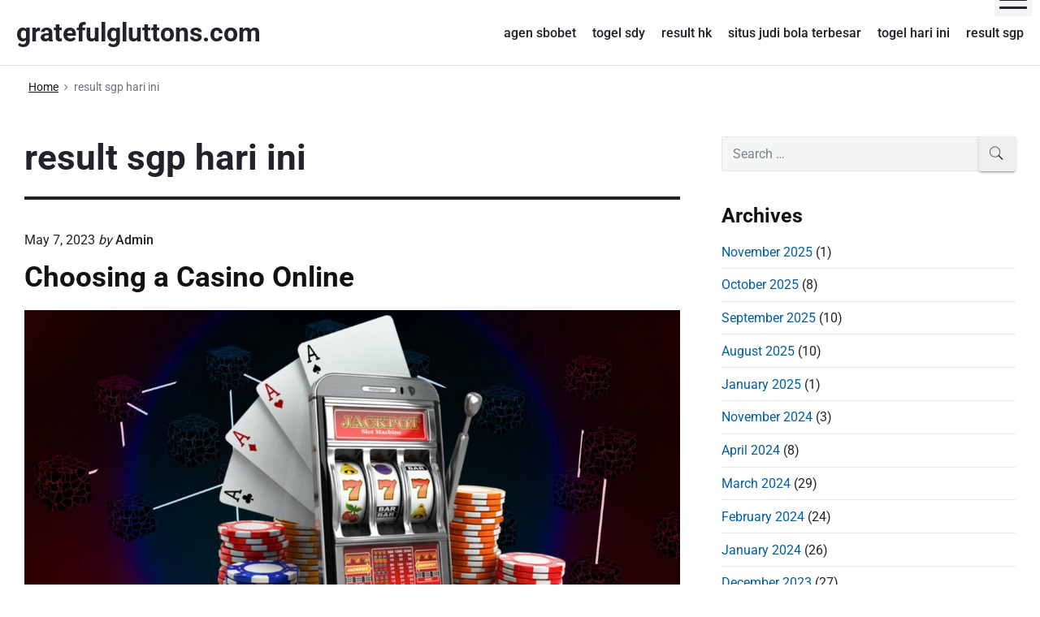

--- FILE ---
content_type: text/html; charset=utf-8
request_url: https://gratefulgluttons.com/tag/result-sgp-hari-ini/
body_size: 24459
content:
<!DOCTYPE html>
<html lang="en-US" class="no-js" amp="" data-amp-auto-lightbox-disable transformed="self;v=1" i-amphtml-layout="" i-amphtml-no-boilerplate="">

<head><meta charset="UTF-8"><meta name="viewport" content="width=device-width"><link rel="preconnect" href="https://cdn.ampproject.org"><style amp-runtime="" i-amphtml-version="012510081644000">html{overflow-x:hidden!important}html.i-amphtml-fie{height:100%!important;width:100%!important}html:not([amp4ads]),html:not([amp4ads]) body{height:auto!important}html:not([amp4ads]) body{margin:0!important}body{-webkit-text-size-adjust:100%;-moz-text-size-adjust:100%;-ms-text-size-adjust:100%;text-size-adjust:100%}html.i-amphtml-singledoc.i-amphtml-embedded{-ms-touch-action:pan-y pinch-zoom;touch-action:pan-y pinch-zoom}html.i-amphtml-fie>body,html.i-amphtml-singledoc>body{overflow:visible!important}html.i-amphtml-fie:not(.i-amphtml-inabox)>body,html.i-amphtml-singledoc:not(.i-amphtml-inabox)>body{position:relative!important}html.i-amphtml-ios-embed-legacy>body{overflow-x:hidden!important;overflow-y:auto!important;position:absolute!important}html.i-amphtml-ios-embed{overflow-y:auto!important;position:static}#i-amphtml-wrapper{overflow-x:hidden!important;overflow-y:auto!important;position:absolute!important;top:0!important;left:0!important;right:0!important;bottom:0!important;margin:0!important;display:block!important}html.i-amphtml-ios-embed.i-amphtml-ios-overscroll,html.i-amphtml-ios-embed.i-amphtml-ios-overscroll>#i-amphtml-wrapper{-webkit-overflow-scrolling:touch!important}#i-amphtml-wrapper>body{position:relative!important;border-top:1px solid transparent!important}#i-amphtml-wrapper+body{visibility:visible}#i-amphtml-wrapper+body .i-amphtml-lightbox-element,#i-amphtml-wrapper+body[i-amphtml-lightbox]{visibility:hidden}#i-amphtml-wrapper+body[i-amphtml-lightbox] .i-amphtml-lightbox-element{visibility:visible}#i-amphtml-wrapper.i-amphtml-scroll-disabled,.i-amphtml-scroll-disabled{overflow-x:hidden!important;overflow-y:hidden!important}amp-instagram{padding:54px 0px 0px!important;background-color:#fff}amp-iframe iframe{box-sizing:border-box!important}[amp-access][amp-access-hide]{display:none}[subscriptions-dialog],body:not(.i-amphtml-subs-ready) [subscriptions-action],body:not(.i-amphtml-subs-ready) [subscriptions-section]{display:none!important}amp-experiment,amp-live-list>[update]{display:none}amp-list[resizable-children]>.i-amphtml-loading-container.amp-hidden{display:none!important}amp-list [fetch-error],amp-list[load-more] [load-more-button],amp-list[load-more] [load-more-end],amp-list[load-more] [load-more-failed],amp-list[load-more] [load-more-loading]{display:none}amp-list[diffable] div[role=list]{display:block}amp-story-page,amp-story[standalone]{min-height:1px!important;display:block!important;height:100%!important;margin:0!important;padding:0!important;overflow:hidden!important;width:100%!important}amp-story[standalone]{background-color:#000!important;position:relative!important}amp-story-page{background-color:#757575}amp-story .amp-active>div,amp-story .i-amphtml-loader-background{display:none!important}amp-story-page:not(:first-of-type):not([distance]):not([active]){transform:translateY(1000vh)!important}amp-autocomplete{position:relative!important;display:inline-block!important}amp-autocomplete>input,amp-autocomplete>textarea{padding:0.5rem;border:1px solid rgba(0,0,0,.33)}.i-amphtml-autocomplete-results,amp-autocomplete>input,amp-autocomplete>textarea{font-size:1rem;line-height:1.5rem}[amp-fx^=fly-in]{visibility:hidden}amp-script[nodom],amp-script[sandboxed]{position:fixed!important;top:0!important;width:1px!important;height:1px!important;overflow:hidden!important;visibility:hidden}
/*# sourceURL=/css/ampdoc.css*/[hidden]{display:none!important}.i-amphtml-element{display:inline-block}.i-amphtml-blurry-placeholder{transition:opacity 0.3s cubic-bezier(0.0,0.0,0.2,1)!important;pointer-events:none}[layout=nodisplay]:not(.i-amphtml-element){display:none!important}.i-amphtml-layout-fixed,[layout=fixed][width][height]:not(.i-amphtml-layout-fixed){display:inline-block;position:relative}.i-amphtml-layout-responsive,[layout=responsive][width][height]:not(.i-amphtml-layout-responsive),[width][height][heights]:not([layout]):not(.i-amphtml-layout-responsive),[width][height][sizes]:not(img):not([layout]):not(.i-amphtml-layout-responsive){display:block;position:relative}.i-amphtml-layout-intrinsic,[layout=intrinsic][width][height]:not(.i-amphtml-layout-intrinsic){display:inline-block;position:relative;max-width:100%}.i-amphtml-layout-intrinsic .i-amphtml-sizer{max-width:100%}.i-amphtml-intrinsic-sizer{max-width:100%;display:block!important}.i-amphtml-layout-container,.i-amphtml-layout-fixed-height,[layout=container],[layout=fixed-height][height]:not(.i-amphtml-layout-fixed-height){display:block;position:relative}.i-amphtml-layout-fill,.i-amphtml-layout-fill.i-amphtml-notbuilt,[layout=fill]:not(.i-amphtml-layout-fill),body noscript>*{display:block;overflow:hidden!important;position:absolute;top:0;left:0;bottom:0;right:0}body noscript>*{position:absolute!important;width:100%;height:100%;z-index:2}body noscript{display:inline!important}.i-amphtml-layout-flex-item,[layout=flex-item]:not(.i-amphtml-layout-flex-item){display:block;position:relative;-ms-flex:1 1 auto;flex:1 1 auto}.i-amphtml-layout-fluid{position:relative}.i-amphtml-layout-size-defined{overflow:hidden!important}.i-amphtml-layout-awaiting-size{position:absolute!important;top:auto!important;bottom:auto!important}i-amphtml-sizer{display:block!important}@supports (aspect-ratio:1/1){i-amphtml-sizer.i-amphtml-disable-ar{display:none!important}}.i-amphtml-blurry-placeholder,.i-amphtml-fill-content{display:block;height:0;max-height:100%;max-width:100%;min-height:100%;min-width:100%;width:0;margin:auto}.i-amphtml-layout-size-defined .i-amphtml-fill-content{position:absolute;top:0;left:0;bottom:0;right:0}.i-amphtml-replaced-content,.i-amphtml-screen-reader{padding:0!important;border:none!important}.i-amphtml-screen-reader{position:fixed!important;top:0px!important;left:0px!important;width:4px!important;height:4px!important;opacity:0!important;overflow:hidden!important;margin:0!important;display:block!important;visibility:visible!important}.i-amphtml-screen-reader~.i-amphtml-screen-reader{left:8px!important}.i-amphtml-screen-reader~.i-amphtml-screen-reader~.i-amphtml-screen-reader{left:12px!important}.i-amphtml-screen-reader~.i-amphtml-screen-reader~.i-amphtml-screen-reader~.i-amphtml-screen-reader{left:16px!important}.i-amphtml-unresolved{position:relative;overflow:hidden!important}.i-amphtml-select-disabled{-webkit-user-select:none!important;-ms-user-select:none!important;user-select:none!important}.i-amphtml-notbuilt,[layout]:not(.i-amphtml-element),[width][height][heights]:not([layout]):not(.i-amphtml-element),[width][height][sizes]:not(img):not([layout]):not(.i-amphtml-element){position:relative;overflow:hidden!important;color:transparent!important}.i-amphtml-notbuilt:not(.i-amphtml-layout-container)>*,[layout]:not([layout=container]):not(.i-amphtml-element)>*,[width][height][heights]:not([layout]):not(.i-amphtml-element)>*,[width][height][sizes]:not([layout]):not(.i-amphtml-element)>*{display:none}amp-img:not(.i-amphtml-element)[i-amphtml-ssr]>img.i-amphtml-fill-content{display:block}.i-amphtml-notbuilt:not(.i-amphtml-layout-container),[layout]:not([layout=container]):not(.i-amphtml-element),[width][height][heights]:not([layout]):not(.i-amphtml-element),[width][height][sizes]:not(img):not([layout]):not(.i-amphtml-element){color:transparent!important;line-height:0!important}.i-amphtml-ghost{visibility:hidden!important}.i-amphtml-element>[placeholder],[layout]:not(.i-amphtml-element)>[placeholder],[width][height][heights]:not([layout]):not(.i-amphtml-element)>[placeholder],[width][height][sizes]:not([layout]):not(.i-amphtml-element)>[placeholder]{display:block;line-height:normal}.i-amphtml-element>[placeholder].amp-hidden,.i-amphtml-element>[placeholder].hidden{visibility:hidden}.i-amphtml-element:not(.amp-notsupported)>[fallback],.i-amphtml-layout-container>[placeholder].amp-hidden,.i-amphtml-layout-container>[placeholder].hidden{display:none}.i-amphtml-layout-size-defined>[fallback],.i-amphtml-layout-size-defined>[placeholder]{position:absolute!important;top:0!important;left:0!important;right:0!important;bottom:0!important;z-index:1}amp-img[i-amphtml-ssr]:not(.i-amphtml-element)>[placeholder]{z-index:auto}.i-amphtml-notbuilt>[placeholder]{display:block!important}.i-amphtml-hidden-by-media-query{display:none!important}.i-amphtml-element-error{background:red!important;color:#fff!important;position:relative!important}.i-amphtml-element-error:before{content:attr(error-message)}i-amp-scroll-container,i-amphtml-scroll-container{position:absolute;top:0;left:0;right:0;bottom:0;display:block}i-amp-scroll-container.amp-active,i-amphtml-scroll-container.amp-active{overflow:auto;-webkit-overflow-scrolling:touch}.i-amphtml-loading-container{display:block!important;pointer-events:none;z-index:1}.i-amphtml-notbuilt>.i-amphtml-loading-container{display:block!important}.i-amphtml-loading-container.amp-hidden{visibility:hidden}.i-amphtml-element>[overflow]{cursor:pointer;position:relative;z-index:2;visibility:hidden;display:initial;line-height:normal}.i-amphtml-layout-size-defined>[overflow]{position:absolute}.i-amphtml-element>[overflow].amp-visible{visibility:visible}template{display:none!important}.amp-border-box,.amp-border-box *,.amp-border-box :after,.amp-border-box :before{box-sizing:border-box}amp-pixel{display:none!important}amp-analytics,amp-auto-ads,amp-story-auto-ads{position:fixed!important;top:0!important;width:1px!important;height:1px!important;overflow:hidden!important;visibility:hidden}amp-story{visibility:hidden!important}html.i-amphtml-fie>amp-analytics{position:initial!important}[visible-when-invalid]:not(.visible),form [submit-error],form [submit-success],form [submitting]{display:none}amp-accordion{display:block!important}@media (min-width:1px){:where(amp-accordion>section)>:first-child{margin:0;background-color:#efefef;padding-right:20px;border:1px solid #dfdfdf}:where(amp-accordion>section)>:last-child{margin:0}}amp-accordion>section{float:none!important}amp-accordion>section>*{float:none!important;display:block!important;overflow:hidden!important;position:relative!important}amp-accordion,amp-accordion>section{margin:0}amp-accordion:not(.i-amphtml-built)>section>:last-child{display:none!important}amp-accordion:not(.i-amphtml-built)>section[expanded]>:last-child{display:block!important}
/*# sourceURL=/css/ampshared.css*/</style><meta name="robots" content="index, follow, max-image-preview:large, max-snippet:-1, max-video-preview:-1"><meta name="generator" content="Themelia 1.3.1"><meta property="og:locale" content="en_US"><meta property="og:type" content="article"><meta property="og:title" content="result sgp hari ini Archives - gratefulgluttons.com"><meta property="og:url" content="https://gratefulgluttons.com/tag/result-sgp-hari-ini/"><meta property="og:site_name" content="gratefulgluttons.com"><meta name="twitter:card" content="summary_large_image"><meta name="generator" content="WordPress 6.7.4"><meta name="generator" content="AMP Plugin v2.5.5; mode=standard"><meta name="msapplication-TileImage" content="https://gratefulgluttons.com/wp-content/uploads/2023/09/cropped-png-clipart-roulette-casino-gambling-icon-nice-dice-element-game-orange-270x270.png"><link href="https://fonts.gstatic.com" crossorigin rel="preconnect"><link rel="preload" href="https://gratefulgluttons.com/wp-content/themes/themelia/fonts/ionicons.eot?v=3.0.0-alpha.3#iefix" as="font" crossorigin=""><link rel="preload" href="//gratefulgluttons.com/wp-content/uploads/2025/09/KFOMCnqEu92Fr1ME7kSn66aGLdTylUAMQXC89YmC2DPNWubEbWmQ.woff" as="font" crossorigin=""><link rel="preload" href="//gratefulgluttons.com/wp-content/uploads/2025/09/KFOMCnqEu92Fr1ME7kSn66aGLdTylUAMQXC89YmC2DPNWub2bWmQ.woff" as="font" crossorigin=""><link rel="preload" href="//gratefulgluttons.com/wp-content/uploads/2025/09/KFOMCnqEu92Fr1ME7kSn66aGLdTylUAMQXC89YmC2DPNWuYjammQ.woff" as="font" crossorigin=""><link rel="preload" href="https://gratefulgluttons.com/wp-includes/fonts/dashicons.eot?99ac726223c749443b642ce33df8b800#iefix" as="font" crossorigin=""><script async="" src="https://cdn.ampproject.org/v0.mjs" type="module" crossorigin="anonymous"></script><script async nomodule src="https://cdn.ampproject.org/v0.js" crossorigin="anonymous"></script><script src="https://cdn.ampproject.org/v0/amp-form-0.1.mjs" async="" custom-element="amp-form" type="module" crossorigin="anonymous"></script><script async nomodule src="https://cdn.ampproject.org/v0/amp-form-0.1.js" crossorigin="anonymous" custom-element="amp-form"></script><link rel="icon" href="https://gratefulgluttons.com/wp-content/uploads/2023/09/cropped-png-clipart-roulette-casino-gambling-icon-nice-dice-element-game-orange-32x32.png" sizes="32x32"><link rel="icon" href="https://gratefulgluttons.com/wp-content/uploads/2023/09/cropped-png-clipart-roulette-casino-gambling-icon-nice-dice-element-game-orange-192x192.png" sizes="192x192"><style amp-custom="">amp-img:is([sizes="auto" i], [sizes^="auto," i]){contain-intrinsic-size:3000px 1500px}amp-img.amp-wp-enforced-sizes{object-fit:contain}amp-img img,amp-img noscript{image-rendering:inherit;object-fit:inherit;object-position:inherit}@font-face{font-family:"Ionicons";src:url("https://gratefulgluttons.com/wp-content/themes/themelia/fonts/ionicons.eot?v=3.0.0-alpha.3");src:url("https://gratefulgluttons.com/wp-content/themes/themelia/fonts/ionicons.eot?v=3.0.0-alpha.3#iefix") format("embedded-opentype"),url("https://gratefulgluttons.com/wp-content/themes/themelia/fonts/ionicons.woff2?v=3.0.0-alpha.3") format("woff2"),url("https://gratefulgluttons.com/wp-content/themes/themelia/fonts/ionicons.woff?v=3.0.0-alpha.3") format("woff"),url("https://gratefulgluttons.com/wp-content/themes/themelia/fonts/ionicons.ttf?v=3.0.0-alpha.3") format("truetype"),url("https://gratefulgluttons.com/wp-content/themes/themelia/fonts/ionicons.svg?v=3.0.0-alpha.3#Ionicons") format("svg");font-weight:normal;font-style:normal}.grid-container:before,.tablet-grid-33:before,.tablet-grid-66:before,.grid-30:before,.grid-70:before,.grid-100:before,.clearfix:before,.grid-container:after,.tablet-grid-33:after,.tablet-grid-66:after,.grid-30:after,.grid-70:after,.grid-100:after,.clearfix:after{content:".";display:block;overflow:hidden;visibility:hidden;font-size:0;line-height:0;width:0;height:0}.grid-container:after,.tablet-grid-33:after,.tablet-grid-66:after,.grid-30:after,.grid-70:after,.grid-100:after,.clearfix:after{clear:both}.grid-container{margin-left:auto;margin-right:auto;max-width:1340px;padding-left:10px;padding-right:10px}.tablet-grid-33,.tablet-grid-66,.grid-30,.grid-70,.grid-100{padding-left:10px;padding-right:10px}.grid-parent:not(#_#_#_#_#_#_#_){padding-left:0;padding-right:0}@media (min-width:900px) and (max-width:1300px){.tablet-grid-33{float:left;width:33.33333%}.tablet-grid-66{float:left;width:66.66667%}}@media (min-width:1300px){.grid-container{padding-left:15px;padding-right:15px}.tablet-grid-33,.tablet-grid-66,.grid-30,.grid-70,.grid-100{padding-left:15px;padding-right:15px}.grid-30{float:left;width:30%}.grid-70{float:left;width:70%}.grid-100{clear:both;width:100%}}*,::after,::before{box-sizing:border-box}::after,::before{text-decoration:inherit;vertical-align:inherit}html{cursor:default;line-height:1.5;-moz-tab-size:4;tab-size:4;-webkit-tap-highlight-color:transparent;-ms-text-size-adjust:100%;-webkit-text-size-adjust:100%;word-break:break-word}body{margin:0}h1{font-size:2em;margin:.67em 0}ul ul{margin:0}main{display:block}nav ul{list-style:none;padding:0}a{background-color:transparent}strong{font-weight:bolder}amp-img{vertical-align:middle}amp-img{border-style:none}button,input{margin:0}button{overflow:visible;text-transform:none}[type=button],[type=reset],[type=submit],button{-webkit-appearance:button}input{overflow:visible}[type=checkbox],[type=radio]{padding:0}[type=search]{-webkit-appearance:textfield;outline-offset:-2px}::-webkit-inner-spin-button,::-webkit-outer-spin-button{height:auto}::-webkit-input-placeholder{color:inherit;opacity:.54}::-webkit-search-decoration{-webkit-appearance:none}::-webkit-file-upload-button{-webkit-appearance:button;font:inherit}::-moz-focus-inner{border-style:none;padding:0}:-moz-focusring{outline:1px dotted ButtonText}:-moz-ui-invalid{box-shadow:none}a,button,input,label{-ms-touch-action:manipulation;touch-action:manipulation}[hidden]{display:none}[aria-controls]{cursor:pointer}[disabled]{cursor:not-allowed}html{font-size:100%}div:focus,main:focus,nav:focus{outline:0}body{font-family:Roboto,Oxygen-Sans,-apple-system,BlinkMacSystemFont,"Segoe UI",Ubuntu,Cantarell,"Helvetica Neue",sans-serif;font-size:1em;font-weight:400;line-height:1.579;overflow-y:scroll;overflow-x:hidden}body,button,input{color:#22222a}a,a:visited{color:#005ea5;cursor:pointer}a:active,a:hover{color:#2e3191}h1,h2,h3,h4{font-family:Roboto,Oxygen-Sans,-apple-system,BlinkMacSystemFont,"Segoe UI",Ubuntu,Cantarell,"Helvetica Neue",sans-serif;font-weight:700}.site-title-wrap{text-decoration:none}.site-title{color:#22222a;font-family:inherit;font-size:1.75em;font-weight:600;line-height:1.2;margin:0}p{margin:0 0 1.3em}h1{margin-top:0}h1,h2,h3,h4{line-height:1.2;margin:.75em 0 1.5em}h1{font-size:1.602em}h2{font-size:1.424em}h3{font-size:1.266em}h4{font-size:1.125em}.small{font-size:.889em}.breadcrumbs{font-size:.79em}@media (min-width:600px) and (max-width:1199px){body{font-size:1.125em}.site-title{font-size:1.75em}h1{font-size:2.074em}h2{font-size:1.728em}h3{font-size:1.44em}h4{font-size:1.2em}.small{font-size:.833em}.breadcrumbs{font-size:.75em}}@media (min-width:1200px) and (max-width:1799px){body{font-size:1.125em}.site-title{font-size:1.789em}h1{font-size:2.441em}h2{font-size:1.953em}h3{font-size:1.563em}h4{font-size:1.25em}.small{font-size:.889em}.breadcrumbs{font-size:.75em}}@media (min-width:1800px){body{font-size:1.188em}.site-title{font-size:1.789em}h1{font-size:3.157em}h2{font-size:2.369em}h3{font-size:1.777em}h4{font-size:1.333em}.small{font-size:.889em}.breadcrumbs{font-size:.833em}}.site-header{background-color:#fff;position:relative}.access-inner{position:relative;float:left;width:100%;display:-webkit-box;display:-ms-flexbox;display:flex;-webkit-box-orient:vertical;-webkit-box-direction:normal;-ms-flex-direction:column;flex-direction:column}.menu-primary{padding-top:0;width:100%}.access-inner:after{content:"";display:block;height:7px;width:100%;position:absolute;bottom:-7px;left:0;background-color:transparent;z-index:2}.site-header:after{content:"";height:1px;width:100%;position:relative;display:block;bottom:0;background-color:rgba(39,55,64,.14);z-index:1}.menu-primary-items>li>ul{text-transform:none}.site-header{position:relative;width:100%;z-index:50}.site-title-wrap{display:-webkit-box;display:-ms-flexbox;display:flex;-webkit-box-orient:horizontal;-webkit-box-direction:normal;-ms-flex-direction:row;flex-direction:row;margin-right:auto}.flex-center{display:-webkit-box;display:-ms-flexbox;display:flex;-webkit-box-pack:center;-ms-flex-pack:center;justify-content:center;-webkit-box-orient:vertical;-webkit-box-direction:normal;-ms-flex-direction:column;flex-direction:column}.titles-wrap{position:relative;display:inline-block;padding-top:15px;padding-bottom:15px}.header-inline-title-menu .site-title-wrap{padding-right:55px}.header-inline .branding-item-wrap{min-height:80px}.sm{position:relative;z-index:9999}.sm,.sm li,.sm ul{display:block;list-style:none;margin:0;padding:0;line-height:normal;direction:ltr;text-align:left;-webkit-tap-highlight-color:transparent}.sm>li>h1,.sm>li>h2,.sm>li>h3,.sm>li>h4{margin:0;padding:0}.sm ul{display:none}.sm a,.sm li{position:relative}.sm a{display:block}.sm:after{content:" ";display:block;height:0;clear:both;visibility:hidden;overflow:hidden;font-family:serif;font-size:0;line-height:0}.sm-simple{background:0 0;font-size:16px}.sm-simple{font-size:1em;font-weight:500;line-height:1.4}.sm-simple a,.sm-simple a:visited{color:#22222a;color:rgba(34,34,42,1);text-decoration:none;width:100%}.sm-simple a:active,.sm-simple a:hover{color:#000}.sm-simple a{-webkit-transition:color .1s ease-out;transition:color .1s ease-out}.sm-simple a:hover{-webkit-transition:color .2s ease-out;transition:color .2s ease-out}.sm-simple ul a{font-weight:400;letter-spacing:normal;text-transform:none}.sm-simple>li{position:relative}.menu-primary .main-menu-btn{position:absolute;display:block;width:46px;height:40px;right:0;top:0;margin-top:-20px;background:0 0;box-shadow:none;background-color:rgba(128,128,128,.085)}.hamburger{background-color:transparent;border:0;color:inherit;cursor:pointer;display:inline-block;font:inherit;margin:0;overflow:visible;padding:8px 6px;text-transform:none;transition-property:opacity,-webkit-filter;transition-property:opacity,filter;transition-property:opacity,filter,-webkit-filter;transition-duration:.15s;transition-timing-function:linear}.hamburger.is-not-active:focus{outline:1px dotted #222}.hamburger-box{display:inline-block;position:relative;height:24px;width:100%}.hamburger-inner{display:block;margin-top:-2px;top:50%}.hamburger-inner,.hamburger-inner::after,.hamburger-inner::before{background-color:#000;border-radius:4px;height:3px;width:100%;position:absolute;transition-property:-webkit-transform;transition-property:transform;transition-property:transform,-webkit-transform;transition-duration:.15s;transition-timing-function:ease}.hamburger-inner::after,.hamburger-inner::before{content:"";display:block}.hamburger-inner::before{top:-10px}.hamburger-inner::after{bottom:-10px}.hamburger--spin .hamburger-inner{transition-duration:.3s;transition-timing-function:cubic-bezier(.55,.055,.675,.19)}.hamburger--spin .hamburger-inner::before{transition:top .1s .34s ease-in,opacity .1s ease-in}.hamburger--spin .hamburger-inner::after{transition:bottom .1s .34s ease-in,-webkit-transform .3s cubic-bezier(.55,.055,.675,.19);transition:bottom .1s .34s ease-in,transform .3s cubic-bezier(.55,.055,.675,.19);transition:bottom .1s .34s ease-in,transform .3s cubic-bezier(.55,.055,.675,.19),-webkit-transform .3s cubic-bezier(.55,.055,.675,.19)}.menu-primary-items{position:absolute;top:-99999px}.menu-primary-items[aria-expanded=false]{display:none}.menu-primary-items[aria-expanded=true]{display:block}.no-js .menu-primary-items{position:relative;top:0}.site-footer .widget{clear:both;margin-top:0;margin-left:0;margin-right:0;margin-bottom:1.3em;width:100%}.site-footer .widget-title{margin-bottom:.2em;padding-bottom:.2em;font-size:1.25em}@media (min-width:900px){.site-footer .sidebar-colophon-right{text-align:right}.site-footer .widget{margin-bottom:1.5em}.site-footer .widget-title{font-size:1.3em}}.breadcrumb-trail{color:#6d7377;padding-left:10px;padding-right:10px;padding-top:1rem}.breadcrumb-trail ul{list-style:none;margin:0;padding:0}.breadcrumb-trail ul li{display:inline-block}.breadcrumb-trail .trail-end{color:inherit}.breadcrumb-trail li:after{font-family:Ionicons;content:"";margin:0 7px 0;font-weight:400;font-size:12px;opacity:.95}.breadcrumb-trail li.trail-end:after,.breadcrumb-trail li:last-child:after{content:"";margin:0}.breadcrumb-trail a,.breadcrumb-trail a:hover{color:#22222a;display:inline-block}.breadcrumb-trail a:active,.breadcrumb-trail a:focus,.breadcrumb-trail a:hover,.breadcrumb-trail a:visited{color:#22222a;opacity:1}@media (min-width:1200px){.breadcrumb-trail{padding-left:15px;padding-right:15px}}.search-submit:before{-webkit-font-smoothing:antialiased;-moz-osx-font-smoothing:grayscale;display:inline-block;font-family:Ionicons;font-style:normal;font-weight:400;font-variant:normal;speak:none;text-transform:none;text-rendering:auto}form,ul{margin:0 0 1.5rem}strong{font-weight:700}p:blank:not(#_#_#_#_#_#_#_#_),p:empty:not(#_#_#_#_#_#_#_#_){line-height:0;margin:0;padding:0}strong{font-weight:700}strong strong{font-weight:400}[dir=ltr]{direction:ltr;unicode-bidi:embed}time[title]{cursor:help}ul{margin:0 0 3rem 1.5rem;padding:0}ul ul{margin-bottom:0;margin-left:1.25rem}input[type=email],input[type=number],input[type=password],input[type=search],input[type=tel],input[type=text],input[type=url]{background:rgba(39,55,64,.05);border:1px solid rgba(39,55,64,.08);border-radius:2px;font-family:inherit;font-size:1rem;line-height:normal;margin-bottom:0;outline:0;padding:.686em .8em .686em}input[type=number]{padding-left:5px;padding-right:5px}input:hover[type=email],input:hover[type=number],input:hover[type=password],input:hover[type=search],input:hover[type=tel],input:hover[type=text],input:hover[type=url]{background:rgba(39,55,64,.075);border:1px solid rgba(39,55,64,.1)}input:focus[type=email],input:focus[type=number],input:focus[type=password],input:focus[type=search],input:focus[type=tel],input:focus[type=text],input:focus[type=url]{background:rgba(39,55,64,.045);border:1px solid rgba(39,55,64,.3)}input[type=email][disabled],input[type=number][disabled],input[type=password][disabled],input[type=search][disabled],input[type=tel][disabled],input[type=text][disabled],input[type=url][disabled]{cursor:default;opacity:.55;resize:none}input[type=email],input[type=number],input[type=password],input[type=search],input[type=tel],input[type=text],input[type=url]{-webkit-appearance:none;width:400px;max-width:100%}button,input[type=button],input[type=reset],input[type=submit],label{cursor:pointer}input::-webkit-input-placeholder{color:#1e2833;opacity:.55}input::-moz-placeholder{color:#1e2833;opacity:.55}input:-ms-input-placeholder{color:#1e2833;opacity:.55}input:placeholder{color:#1e2833;opacity:.55}input:focus::-webkit-input-placeholder{opacity:.3}input:focus::-moz-placeholder{opacity:.3}input:focus:-ms-input-placeholder{opacity:.3}input:focus:placeholder{opacity:.3}#content input[type=submit],button,input[type=submit]{-webkit-appearance:none;border:0;border-radius:3px;box-shadow:0 2px 2px 0 rgba(0,0,0,.14),0 3px 1px -2px rgba(0,0,0,.2),0 1px 5px 0 rgba(0,0,0,.12);color:#fff;cursor:pointer;display:inline-block;font-family:inherit;font-size:15px;font-weight:500;letter-spacing:.0892857143em;line-height:normal;margin:0;outline:0;padding:.825em 1.25em .825em;text-align:center;text-decoration:none;text-transform:uppercase;overflow:hidden;will-change:box-shadow;transition:box-shadow .2s cubic-bezier(.4,0,1,1),background-color .2s cubic-bezier(.4,0,.2,1),color .2s cubic-bezier(.4,0,.2,1);vertical-align:middle;white-space:nowrap}#content input[type=submit]{min-width:145px}input[type=submit]{background-color:#00823b}#content input[type=submit]:hover,button:hover,input[type=submit]:hover{box-shadow:0 0 0 150px rgba(255,255,255,.05) inset,0 2px 3px 0 rgba(0,0,0,.14),0 1px 5px 0 rgba(0,0,0,.12),0 2px 4px -1px rgba(0,0,0,.2);color:#fff;text-decoration:none}#content input[type=submit]:focus,button:focus,input[type=submit]:focus{box-shadow:0 0 0 150px rgba(255,255,255,.075) inset,0 0 8px rgba(0,0,0,.18),0 8px 16px rgba(0,0,0,.36);color:#fff;outline:0}#content input[type=submit]:active,button:active,input[type=submit]:active{box-shadow:0 0 0 150px rgba(255,255,255,.2) inset,0 4px 5px 0 rgba(0,0,0,.14),0 1px 10px 0 rgba(0,0,0,.12),0 2px 4px -1px rgba(0,0,0,.2);color:#fff;outline:0}button::-moz-focus-inner{border:0;padding:0}button[disabled]{cursor:default;opacity:.4}button[disabled]:not(#_#_#_#_#_#_#_#_){box-shadow:none}button[disabled]:focus,button[disabled]:hover{opacity:.3}amp-img{height:auto;max-width:100%}#content{margin-bottom:1.5rem;margin-top:1.6rem;padding-top:1.5rem}@media (min-width:900px){#content{margin-bottom:2.5rem}#sidebar-primary{margin-top:1.6rem;padding-top:1.5rem}}@media (min-width:600px) and (max-width:900px){.grid-container:not(#_#_#_#_#_#_#_){max-width:95%}.sidebar-primary .widget{max-width:600px;margin-left:auto;margin-right:auto}}@media (min-width:900px) and (max-width:1299px){.grid-container:not(#_#_#_#_#_#_#_){max-width:95%}.layout-2c-l .sidebar-inner{padding-left:8%}}@media (min-width:1300px){.layout-2c-l .sidebar-inner{padding-left:10%}}.archive-header{padding-bottom:.5rem;margin-bottom:2.5rem}.archive-header{border-bottom:4px solid #222;overflow:hidden}.archive-title{margin-top:0;margin-bottom:.333em}.entry-title{margin-top:0;margin-bottom:.55em}.entry-title a{color:#121212;text-decoration:none}.entry-title a:hover{color:#333}.entry-byline{line-height:1.3;margin-bottom:.875em}.entry-byline .entry-published{font-weight:400}.entry-byline a,.entry-byline a:visited{color:inherit;font-weight:500;text-decoration:none}.entry-byline a:hover{color:inherit;text-decoration:underline}.entry-byline .post-by{font-style:italic;font-weight:300}.comments-link.zero-comments.cl-zero-hide{display:none}.archive .post{border-bottom:1px solid rgba(39,55,64,.1);margin-bottom:2rem;padding-bottom:1.85rem}.sidebar ul{list-style:none;margin:0;padding:0}.sidebar-primary li{line-height:normal;margin-bottom:.65em;padding-bottom:.65em}.sidebar ul ul{margin-left:1.5rem;margin-bottom:0}.widget_search .search-form{width:100%;position:relative}.widget_search .search-field{padding-right:45px;position:relative;width:100%}.widget_search .search-submit,.widget_search .search-submit:hover{color:#222;height:100%;line-height:normal;overflow:hidden;padding:0;position:absolute;right:0;top:0;width:45px;min-width:45px}.widget_search .search-submit:not(#_#_#_#_#_#_#_),.widget_search .search-submit:hover:not(#_#_#_#_#_#_#_){background:0 0;border:none;box-shadow:none}.widget_search .search-submit:after{content:"";font-family:Ionicons;font-size:22px;float:right;width:45px;margin:0;padding:0}.widget_search .search-submit:focus:after,.widget_search .search-submit:hover:after{font-size:24px}.widget_search .search-submit:hover{background-color:rgba(39,55,64,.06)}.widget_search .search-submit:focus{background-color:rgba(39,55,64,.08);outline:1px dotted rgba(39,55,64,.8)}@media (max-width:899px){.site-footer-inner{text-align:center}.site-footer-01,.site-footer-02{display:-webkit-box;display:-ms-flexbox;display:flex;-webkit-box-orient:vertical;-webkit-box-direction:normal;-ms-flex-direction:column;flex-direction:column;-ms-flex-wrap:wrap;flex-wrap:wrap;-webkit-box-align:center;-ms-flex-align:center;align-items:center}.site-footer-02{margin-top:10px;margin-bottom:10px}}.site-footer{border-top:solid 1px rgba(39,55,64,.09);font-size:.889em;line-height:1.45}.site-footer-inner{padding-top:1.5rem}@media (min-width:1300px){.site-footer-01,.site-footer-02{padding-left:15px;padding-right:15px}}@media (min-width:900px){.site-footer-inner{display:flex;-ms-flex-wrap:wrap;flex-wrap:wrap;-webkit-box-orient:horizontal;-webkit-box-direction:normal;-ms-flex-direction:row;flex-direction:row;-webkit-box-align:start;-ms-flex-align:start;align-items:flex-start}.site-footer-01,.site-footer-02{padding-left:10px;padding-right:10px}.site-footer-01{order:2;margin-left:auto;max-width:30%}.site-footer-02{order:1;margin-right:auto;max-width:70%}}.widget p{margin-bottom:1rem}.sidebar-primary .widget{width:100%;margin-bottom:2.5rem;vertical-align:top}.widget-title{margin-top:0;margin-bottom:.4em;padding-bottom:.4em}h2.widget-title{font-size:1.777em}.sidebar-primary{font-size:.889em}.sidebar a{text-decoration:none}.sidebar a:hover{text-decoration:underline}.sidebar-primary li{border-bottom:solid 1px rgba(39,55,64,.09)}.sidebar-primary li:last-child:not(#_#_#_#_#_#_#_#_){border-bottom:none}.sidebar-primary ul ul li{margin-bottom:0;padding-bottom:0}.sidebar-primary ul ul li:not(#_#_#_#_#_#_#_#_){border-bottom:none}.sidebar-primary ul ul li a{display:block;margin-top:.36em;padding-top:.36em}.sidebar-primary ul ul li a:not(#_#_#_#_#_#_#_#_){border-bottom:none}.screen-reader-text{border:0;clip:rect(0 0 0 0);height:1px;margin:-1px;overflow:hidden;padding:0;position:absolute;width:1px}.screen-reader-text.focusable:active,.screen-reader-text.focusable:focus{display:block;height:auto;left:5px;top:5px;width:auto;z-index:100000}.screen-reader-text.focusable:active:not(#_#_#_#_#_#_#_),.screen-reader-text.focusable:focus:not(#_#_#_#_#_#_#_){clip:auto}.skip-link.focusable:focus{position:absolute;left:5px;top:7px;background:#f7f7f7;color:#151515;outline:3px solid #ffbf47;font-size:16px;font-weight:600;padding:15px 30px;box-shadow:0 0 2px 2px rgba(0,0,0,.6)}.relative{position:relative}.clearfix:after,.clearfix:before{content:" ";display:table}.clearfix:after{clear:both}.clearfix:after{display:block;visibility:hidden;clear:both;height:0;font-size:0;content:" "}.clearfix{zoom:1}@media print{*:not(#_#_#_#_#_#_),:after:not(#_#_#_#_#_#_#_#_),:before:not(#_#_#_#_#_#_#_#_),:first-letter:not(#_#_#_#_#_#_#_#_),:first-line:not(#_#_#_#_#_#_#_#_){background:0 0;box-shadow:none;color:#000;text-shadow:none}.entry a,.entry a:visited{text-decoration:underline}amp-img{page-break-inside:avoid}amp-img:not(#_#_#_#_#_#_#_#_){max-width:100%}h2,h3,p{orphans:3;widows:3}h2,h3{page-break-after:avoid}body .site-title-wrap:not(#_#_#_#_#_#_#_#_){position:relative;height:auto}body .titles-wrap:not(#_#_#_#_#_#_#_#_){-webkit-transform:none;-moz-transform:none;-ms-transform:none;-o-transform:none;transform:none;position:relative;top:0;display:block}#main:not(#_#_#_#_#_#_#_){padding-top:0}#content:not(#_#_#_#_#_#_#_){width:100%}#sidebar-primary:not(#_#_#_#_#_#_#_),.breadcrumb-trail:not(#_#_#_#_#_#_#_),.menu-primary:not(#_#_#_#_#_#_#_){display:none}}body{font-size:1em}@media (min-width: 600px) and (max-width: 1199px){body{font-size:1.063em}}@media (min-width: 1200px) and (max-width: 1799px){body{font-size:1.125em}}@media (min-width: 1800px){body{font-size:1.188em}}h1{font-size:1.602em}h2{font-size:1.424em}h3{font-size:1.266em}h4{font-size:1.125em}.small{font-size:.889em}@media (min-width: 600px)  and (max-width: 1199px){h1{font-size:2.074em}h2{font-size:1.728em}h3{font-size:1.44em}h4{font-size:1.2em}.small{font-size:.833em}}@media (min-width: 1200px) and (max-width: 1799px){h1{font-size:2.441em}h2{font-size:1.953em}h3{font-size:1.563em}h4{font-size:1.25em}.small{font-size:.889em}}@media (min-width: 1800px){h1{font-size:3.157em}h2{font-size:2.369em}h3{font-size:1.777em}h4{font-size:1.333em}.small{font-size:.889em}}.grid-container{max-width:1340px}@media (min-width:1200px){.sm-simple>.menu-item{padding:0 10px}.sm-simple>li>a:before{content:"";display:block;height:3px;left:0;right:0;bottom:0;position:absolute;transition:transform .3s ease;transform:scaleX(0)}.sm-simple>li>a:hover:before{background:#b10e1e;transform:scaleX(1)}.no-js .sm ul ul{min-width:12em}.no-js .sm ul ul:not(#_#_#_#_#_#_#_#_){left:100%;top:0}.site-title-wrap{float:left;position:relative}.menu-primary{align-items:center;display:-webkit-box;display:-ms-flexbox;display:flex;-webkit-box-orient:vertical;-webkit-box-direction:normal;-ms-flex-direction:column;flex-direction:column;-webkit-box-pack:center;-ms-flex-pack:center;justify-content:center;margin-left:auto}.site-header .menu-items{float:left}.sm-simple ul{position:absolute;width:12em}.sm-simple li{float:left}.sm-simple ul li{float:none}.sm-simple a{white-space:nowrap}.sm-simple ul a{white-space:normal}.sm-simple a{padding-top:.5em;padding-bottom:.5em;width:auto}.sm-simple ul li a{padding:.85em}.sm-simple>li:first-child{border-left:0}.sm-simple ul{border:1px solid rgba(39,55,64,.09);-webkit-box-shadow:0 1px 1px rgba(0,0,0,.01);-moz-box-shadow:0 1px 1px rgba(0,0,0,.01);box-shadow:0 1px 1px rgba(0,0,0,.01);background:#fff}.sm-simple ul>li:first-child{border-top:0}.access-inner{-webkit-box-orient:horizontal;-webkit-box-direction:normal;-ms-flex-direction:row;flex-direction:row;-webkit-box-pack:justify;-ms-flex-pack:justify;justify-content:space-between}.menu-primary{width:auto}.header-inline-title-menu .site-access li:last-child{padding-right:0}.main-menu-btn:not(#_#_#_#_#_#_#_){display:none}.menu-primary-items{position:relative;top:0}.menu-primary-items[aria-expanded=false]{display:block}}@media only screen and (max-width:1199px){.sm-simple li a{border-top:1px solid rgba(39,55,64,.09)}.sm-simple li a{padding-top:15px;padding-bottom:15px}.sm-simple li li{margin-left:0}.sm-simple li li a{padding-left:15px;padding-right:5px;padding-top:15px;padding-bottom:15px}}input[type="submit"]{background:#00823b}:where(.wp-block-button__link){border-radius:9999px;box-shadow:none;padding:calc(.667em + 2px) calc(1.333em + 2px);text-decoration:none}:root :where(.wp-block-button .wp-block-button__link.is-style-outline),:root :where(.wp-block-button.is-style-outline>.wp-block-button__link){border:2px solid;padding:.667em 1.333em}:root :where(.wp-block-button .wp-block-button__link.is-style-outline:not(.has-text-color)),:root :where(.wp-block-button.is-style-outline>.wp-block-button__link:not(.has-text-color)){color:currentColor}:root :where(.wp-block-button .wp-block-button__link.is-style-outline:not(.has-background)),:root :where(.wp-block-button.is-style-outline>.wp-block-button__link:not(.has-background)){background-color:initial;background-image:none}:where(.wp-block-columns){margin-bottom:1.75em}:where(.wp-block-columns.has-background){padding:1.25em 2.375em}:where(.wp-block-post-comments input[type=submit]){border:none}:where(.wp-block-cover-image:not(.has-text-color)),:where(.wp-block-cover:not(.has-text-color)){color:#fff}:where(.wp-block-cover-image.is-light:not(.has-text-color)),:where(.wp-block-cover.is-light:not(.has-text-color)){color:#000}:root :where(.wp-block-cover h1:not(.has-text-color)),:root :where(.wp-block-cover h2:not(.has-text-color)),:root :where(.wp-block-cover h3:not(.has-text-color)),:root :where(.wp-block-cover h4:not(.has-text-color)),:root :where(.wp-block-cover h5:not(.has-text-color)),:root :where(.wp-block-cover h6:not(.has-text-color)),:root :where(.wp-block-cover p:not(.has-text-color)){color:inherit}:where(.wp-block-file){margin-bottom:1.5em}:where(.wp-block-file__button){border-radius:2em;display:inline-block;padding:.5em 1em}:where(.wp-block-file__button):is(a):active,:where(.wp-block-file__button):is(a):focus,:where(.wp-block-file__button):is(a):hover,:where(.wp-block-file__button):is(a):visited{box-shadow:none;color:#fff;opacity:.85;text-decoration:none}:where(.wp-block-group.wp-block-group-is-layout-constrained){position:relative}@keyframes show-content-image{0%{visibility:hidden}99%{visibility:hidden}to{visibility:visible}}@keyframes turn-on-visibility{0%{opacity:0}to{opacity:1}}@keyframes turn-off-visibility{0%{opacity:1;visibility:visible}99%{opacity:0;visibility:visible}to{opacity:0;visibility:hidden}}@keyframes lightbox-zoom-in{0%{transform:translate(calc(( -100vw + var(--wp--lightbox-scrollbar-width) ) / 2 + var(--wp--lightbox-initial-left-position)),calc(-50vh + var(--wp--lightbox-initial-top-position))) scale(var(--wp--lightbox-scale))}to{transform:translate(-50%,-50%) scale(1)}}@keyframes lightbox-zoom-out{0%{transform:translate(-50%,-50%) scale(1);visibility:visible}99%{visibility:visible}to{transform:translate(calc(( -100vw + var(--wp--lightbox-scrollbar-width) ) / 2 + var(--wp--lightbox-initial-left-position)),calc(-50vh + var(--wp--lightbox-initial-top-position))) scale(var(--wp--lightbox-scale));visibility:hidden}}:where(.wp-block-latest-comments:not([data-amp-original-style*=line-height] .wp-block-latest-comments__comment)){line-height:1.1}:where(.wp-block-latest-comments:not([data-amp-original-style*=line-height] .wp-block-latest-comments__comment-excerpt p)){line-height:1.8}:root :where(.wp-block-latest-posts.is-grid){padding:0}:root :where(.wp-block-latest-posts.wp-block-latest-posts__list){padding-left:0}ul{box-sizing:border-box}:root :where(.wp-block-list.has-background){padding:1.25em 2.375em}:where(.wp-block-navigation.has-background .wp-block-navigation-item a:not(.wp-element-button)),:where(.wp-block-navigation.has-background .wp-block-navigation-submenu a:not(.wp-element-button)){padding:.5em 1em}:where(.wp-block-navigation .wp-block-navigation__submenu-container .wp-block-navigation-item a:not(.wp-element-button)),:where(.wp-block-navigation .wp-block-navigation__submenu-container .wp-block-navigation-submenu a:not(.wp-element-button)),:where(.wp-block-navigation .wp-block-navigation__submenu-container .wp-block-navigation-submenu button.wp-block-navigation-item__content),:where(.wp-block-navigation .wp-block-navigation__submenu-container .wp-block-pages-list__item button.wp-block-navigation-item__content){padding:.5em 1em}@keyframes overlay-menu__fade-in-animation{0%{opacity:0;transform:translateY(.5em)}to{opacity:1;transform:translateY(0)}}:root :where(p.has-background){padding:1.25em 2.375em}:where(p.has-text-color:not(.has-link-color)) a{color:inherit}:where(.wp-block-post-comments-form) input:not([type=submit]){border:1px solid #949494;font-family:inherit;font-size:1em}:where(.wp-block-post-comments-form) input:where(:not([type=submit]):not([type=checkbox])){padding:calc(.667em + 2px)}:where(.wp-block-post-excerpt){box-sizing:border-box;margin-bottom:var(--wp--style--block-gap);margin-top:var(--wp--style--block-gap)}:where(.wp-block-preformatted.has-background){padding:1.25em 2.375em}:where(.wp-block-search__button){border:1px solid #ccc;padding:6px 10px}:where(.wp-block-search__input){font-family:inherit;font-size:inherit;font-style:inherit;font-weight:inherit;letter-spacing:inherit;line-height:inherit;text-transform:inherit}:where(.wp-block-search__button-inside .wp-block-search__inside-wrapper){border:1px solid #949494;box-sizing:border-box;padding:4px}:where(.wp-block-search__button-inside .wp-block-search__inside-wrapper) :where(.wp-block-search__button){padding:4px 8px}:root :where(.wp-block-separator.is-style-dots){height:auto;line-height:1;text-align:center}:root :where(.wp-block-separator.is-style-dots):before{color:currentColor;content:"···";font-family:serif;font-size:1.5em;letter-spacing:2em;padding-left:2em}:root :where(.wp-block-site-logo.is-style-rounded){border-radius:9999px}:root :where(.wp-block-social-links .wp-social-link a){padding:.25em}:root :where(.wp-block-social-links.is-style-logos-only .wp-social-link a){padding:0}:root :where(.wp-block-social-links.is-style-pill-shape .wp-social-link a){padding-left:.66667em;padding-right:.66667em}:root :where(.wp-block-tag-cloud.is-style-outline){display:flex;flex-wrap:wrap;gap:1ch}:root :where(.wp-block-tag-cloud.is-style-outline a){border:1px solid;margin-right:0;padding:1ch 2ch}:root :where(.wp-block-tag-cloud.is-style-outline a):not(#_#_#_#_#_#_#_#_){font-size:unset;text-decoration:none}:root :where(.wp-block-table-of-contents){box-sizing:border-box}:where(.wp-block-term-description){box-sizing:border-box;margin-bottom:var(--wp--style--block-gap);margin-top:var(--wp--style--block-gap)}:where(pre.wp-block-verse){font-family:inherit}:root{--wp--preset--font-size--normal:16px;--wp--preset--font-size--huge:42px}.screen-reader-text{border:0;clip:rect(1px,1px,1px,1px);clip-path:inset(50%);height:1px;margin:-1px;overflow:hidden;padding:0;position:absolute;width:1px}.screen-reader-text:not(#_#_#_#_#_#_#_){word-wrap:normal}.screen-reader-text:focus{background-color:#ddd;clip-path:none;color:#444;display:block;font-size:1em;height:auto;left:5px;line-height:normal;padding:15px 23px 14px;text-decoration:none;top:5px;width:auto;z-index:100000}.screen-reader-text:focus:not(#_#_#_#_#_#_#_){clip:auto}html :where(.has-border-color){border-style:solid}html :where([data-amp-original-style*=border-top-color]){border-top-style:solid}html :where([data-amp-original-style*=border-right-color]){border-right-style:solid}html :where([data-amp-original-style*=border-bottom-color]){border-bottom-style:solid}html :where([data-amp-original-style*=border-left-color]){border-left-style:solid}html :where([data-amp-original-style*=border-width]){border-style:solid}html :where([data-amp-original-style*=border-top-width]){border-top-style:solid}html :where([data-amp-original-style*=border-right-width]){border-right-style:solid}html :where([data-amp-original-style*=border-bottom-width]){border-bottom-style:solid}html :where([data-amp-original-style*=border-left-width]){border-left-style:solid}html :where(amp-img[class*=wp-image-]),html :where(amp-anim[class*=wp-image-]){height:auto;max-width:100%}:where(figure){margin:0 0 1em}html :where(.is-position-sticky){--wp-admin--admin-bar--position-offset:var(--wp-admin--admin-bar--height,0px)}@media screen and (max-width:600px){html :where(.is-position-sticky){--wp-admin--admin-bar--position-offset:0px}}:root{--wp--preset--aspect-ratio--square:1;--wp--preset--aspect-ratio--4-3:4/3;--wp--preset--aspect-ratio--3-4:3/4;--wp--preset--aspect-ratio--3-2:3/2;--wp--preset--aspect-ratio--2-3:2/3;--wp--preset--aspect-ratio--16-9:16/9;--wp--preset--aspect-ratio--9-16:9/16;--wp--preset--color--black:#000;--wp--preset--color--cyan-bluish-gray:#abb8c3;--wp--preset--color--white:#fff;--wp--preset--color--pale-pink:#f78da7;--wp--preset--color--vivid-red:#cf2e2e;--wp--preset--color--luminous-vivid-orange:#ff6900;--wp--preset--color--luminous-vivid-amber:#fcb900;--wp--preset--color--light-green-cyan:#7bdcb5;--wp--preset--color--vivid-green-cyan:#00d084;--wp--preset--color--pale-cyan-blue:#8ed1fc;--wp--preset--color--vivid-cyan-blue:#0693e3;--wp--preset--color--vivid-purple:#9b51e0;--wp--preset--gradient--vivid-cyan-blue-to-vivid-purple:linear-gradient(135deg,rgba(6,147,227,1) 0%,#9b51e0 100%);--wp--preset--gradient--light-green-cyan-to-vivid-green-cyan:linear-gradient(135deg,#7adcb4 0%,#00d082 100%);--wp--preset--gradient--luminous-vivid-amber-to-luminous-vivid-orange:linear-gradient(135deg,rgba(252,185,0,1) 0%,rgba(255,105,0,1) 100%);--wp--preset--gradient--luminous-vivid-orange-to-vivid-red:linear-gradient(135deg,rgba(255,105,0,1) 0%,#cf2e2e 100%);--wp--preset--gradient--very-light-gray-to-cyan-bluish-gray:linear-gradient(135deg,#eee 0%,#a9b8c3 100%);--wp--preset--gradient--cool-to-warm-spectrum:linear-gradient(135deg,#4aeadc 0%,#9778d1 20%,#cf2aba 40%,#ee2c82 60%,#fb6962 80%,#fef84c 100%);--wp--preset--gradient--blush-light-purple:linear-gradient(135deg,#ffceec 0%,#9896f0 100%);--wp--preset--gradient--blush-bordeaux:linear-gradient(135deg,#fecda5 0%,#fe2d2d 50%,#6b003e 100%);--wp--preset--gradient--luminous-dusk:linear-gradient(135deg,#ffcb70 0%,#c751c0 50%,#4158d0 100%);--wp--preset--gradient--pale-ocean:linear-gradient(135deg,#fff5cb 0%,#b6e3d4 50%,#33a7b5 100%);--wp--preset--gradient--electric-grass:linear-gradient(135deg,#caf880 0%,#71ce7e 100%);--wp--preset--gradient--midnight:linear-gradient(135deg,#020381 0%,#2874fc 100%);--wp--preset--font-size--small:13px;--wp--preset--font-size--medium:20px;--wp--preset--font-size--large:36px;--wp--preset--font-size--x-large:42px;--wp--preset--spacing--20:.44rem;--wp--preset--spacing--30:.67rem;--wp--preset--spacing--40:1rem;--wp--preset--spacing--50:1.5rem;--wp--preset--spacing--60:2.25rem;--wp--preset--spacing--70:3.38rem;--wp--preset--spacing--80:5.06rem;--wp--preset--shadow--natural:6px 6px 9px rgba(0,0,0,.2);--wp--preset--shadow--deep:12px 12px 50px rgba(0,0,0,.4);--wp--preset--shadow--sharp:6px 6px 0px rgba(0,0,0,.2);--wp--preset--shadow--outlined:6px 6px 0px -3px rgba(255,255,255,1),6px 6px rgba(0,0,0,1);--wp--preset--shadow--crisp:6px 6px 0px rgba(0,0,0,1)}:where(.is-layout-flex){gap:.5em}:where(.is-layout-grid){gap:.5em}:where(.wp-block-columns.is-layout-flex){gap:2em}:where(.wp-block-columns.is-layout-grid){gap:2em}:where(.wp-block-post-template.is-layout-flex){gap:1.25em}:where(.wp-block-post-template.is-layout-grid){gap:1.25em}:where(.wp-block-post-template.is-layout-flex){gap:1.25em}:where(.wp-block-post-template.is-layout-grid){gap:1.25em}:where(.wp-block-columns.is-layout-flex){gap:2em}:where(.wp-block-columns.is-layout-grid){gap:2em}:root :where(.wp-block-pullquote){font-size:1.5em;line-height:1.6}@font-face{font-family:dashicons;src:url("https://gratefulgluttons.com/wp-includes/fonts/dashicons.eot?99ac726223c749443b642ce33df8b800");src:url("https://gratefulgluttons.com/wp-includes/fonts/dashicons.eot?99ac726223c749443b642ce33df8b800#iefix") format("embedded-opentype"),url("https://gratefulgluttons.com/wp-includes/fonts/dashicons.woff") format("woff"),url("https://gratefulgluttons.com/wp-includes/fonts/dashicons.ttf?99ac726223c749443b642ce33df8b800") format("truetype");font-weight:400;font-style:normal}html{--wp-admin--admin-bar--height:32px;scroll-padding-top:var(--wp-admin--admin-bar--height)}@media screen and (max-width:782px){html{--wp-admin--admin-bar--height:46px}}body.custom-background{background:#fff}.site-header{background-color:#fff}.site-header:after{background-color:rgba(39,55,64,.14)}.site-title{font-family:Roboto;font-size:1.789em;font-weight:700;line-height:1.2;text-transform:none}.site-title-wrap .site-title,.site-title-wrap:visited .site-title{color:#22222a}.site-title-wrap:hover .site-title{color:#22222a}.site-title-wrap:active .site-title{color:#22222a}.sm-simple{font-family:Roboto;font-size:16px;font-weight:500;line-height:1.4;text-transform:none}.sm-simple a,.sm-simple a:visited{color:rgba(34,34,42,1)}.sm-simple a:hover{color:#000}.sm-simple a:active{color:#000}.hamburger-inner,.hamburger-inner:before,.hamburger-inner:after{background-color:rgba(34,34,42,1)}.sm-simple > li > a:hover:before{background:#b10e1e}body{font-family:Roboto;font-weight:400;line-height:1.6;color:#22222a}a{color:#005ea5}a:visited{color:#005ea5}a:hover{color:#2e3191}a:active{color:#2e3191}h1,h2,h3,h4{font-family:Roboto;font-weight:700;line-height:1.2}.entry-title a{color:#121212}.entry-title a:visited{color:#121212}.entry-title a:hover{color:#333}.entry-title a:active{color:#444}.plural .entry-title{text-transform:none}.sidebar-primary .widget-title{text-transform:none;color:#121212}.breadcrumb-trail a,.breadcrumb-trail a:visited{color:#141414}.breadcrumb-trail a:hover{color:rgba(0,0,0,.7)}.breadcrumb-trail a:active{color:rgba(0,0,0,.7)}.archive .post{border-bottom-color:rgba(39,55,64,.1)}.main .sidebar li{border-bottom-color:rgba(39,55,64,.1)}.site-footer{border-top-color:rgba(39,55,64,.1)}@font-face{font-display:swap;font-family:"Roboto";font-style:normal;font-weight:400;font-stretch:normal;src:url("//gratefulgluttons.com/wp-content/uploads/2025/09/KFOMCnqEu92Fr1ME7kSn66aGLdTylUAMQXC89YmC2DPNWubEbWmQ.woff") format("woff")}@font-face{font-display:swap;font-family:"Roboto";font-style:normal;font-weight:500;font-stretch:normal;src:url("//gratefulgluttons.com/wp-content/uploads/2025/09/KFOMCnqEu92Fr1ME7kSn66aGLdTylUAMQXC89YmC2DPNWub2bWmQ.woff") format("woff")}@font-face{font-display:swap;font-family:"Roboto";font-style:normal;font-weight:700;font-stretch:normal;src:url("//gratefulgluttons.com/wp-content/uploads/2025/09/KFOMCnqEu92Fr1ME7kSn66aGLdTylUAMQXC89YmC2DPNWuYjammQ.woff") format("woff")}.amp-wp-6c305a5:not(#_#_#_#_#_){width:auto;max-height:217px;height:auto;margin:0px 10px;max-width:37%}.amp-wp-23de754:not(#_#_#_#_#_){max-width:38%;width:auto;margin:0px 10px;max-height:250px;height:auto}.amp-wp-cc68ddc:not(#_#_#_#_#_){color:#f00}

/*# sourceURL=amp-custom.css */</style><link rel="canonical" href="https://gratefulgluttons.com/tag/result-sgp-hari-ini/"><script type="application/ld+json" class="yoast-schema-graph">{"@context":"https://schema.org","@graph":[{"@type":"CollectionPage","@id":"https://gratefulgluttons.com/tag/result-sgp-hari-ini/","url":"https://gratefulgluttons.com/tag/result-sgp-hari-ini/","name":"result sgp hari ini Archives - gratefulgluttons.com","isPartOf":{"@id":"https://gratefulgluttons.com/#website"},"breadcrumb":{"@id":"https://gratefulgluttons.com/tag/result-sgp-hari-ini/#breadcrumb"},"inLanguage":"en-US"},{"@type":"BreadcrumbList","@id":"https://gratefulgluttons.com/tag/result-sgp-hari-ini/#breadcrumb","itemListElement":[{"@type":"ListItem","position":1,"name":"Home","item":"https://gratefulgluttons.com/"},{"@type":"ListItem","position":2,"name":"result sgp hari ini"}]},{"@type":"WebSite","@id":"https://gratefulgluttons.com/#website","url":"https://gratefulgluttons.com/","name":"gratefulgluttons.com","description":"","potentialAction":[{"@type":"SearchAction","target":{"@type":"EntryPoint","urlTemplate":"https://gratefulgluttons.com/?s={search_term_string}"},"query-input":{"@type":"PropertyValueSpecification","valueRequired":true,"valueName":"search_term_string"}}],"inLanguage":"en-US"}]}</script><link rel="alternate" type="application/rss+xml" title="gratefulgluttons.com » Feed" href="https://gratefulgluttons.com/feed/"><link rel="alternate" type="application/rss+xml" title="gratefulgluttons.com » Comments Feed" href="https://gratefulgluttons.com/comments/feed/"><link rel="alternate" type="application/rss+xml" title="gratefulgluttons.com » result sgp hari ini Tag Feed" href="https://gratefulgluttons.com/tag/result-sgp-hari-ini/feed/"><link rel="pingback" href="https://gratefulgluttons.com/xmlrpc.php"><link rel="https://api.w.org/" href="https://gratefulgluttons.com/wp-json/"><link rel="alternate" title="JSON" type="application/json" href="https://gratefulgluttons.com/wp-json/wp/v2/tags/265"><link rel="EditURI" type="application/rsd+xml" title="RSD" href="https://gratefulgluttons.com/xmlrpc.php?rsd"><link rel="apple-touch-icon" href="https://gratefulgluttons.com/wp-content/uploads/2023/09/cropped-png-clipart-roulette-casino-gambling-icon-nice-dice-element-game-orange-180x180.png"><title>result sgp hari ini Archives - gratefulgluttons.com</title></head>

<body data-rsssl="1" class="wordpress ltr en en-us parent-theme y2025 m11 d06 h08 thursday logged-out custom-background plural archive taxonomy taxonomy-post_tag taxonomy-post_tag-result-sgp-hari-ini post_tag-template-default layout-2c-l header-inline header-inline-title-menu title-is-visible description-is-visible" dir="ltr">

	<div id="container" class="container">

		<a href="#content" class="skip-link screen-reader-text focusable">Skip to content</a>

		<header id="header" class="site-header">
			<div id="branding" class="site-branding">
				<div id="access" class="site-access grid-container">
					<div id="access-inner" class="access-inner grid-100 relative">

									
		<a href="https://gratefulgluttons.com/" class="site-title-wrap clearfix">
		<div class="branding-item-wrap flex-center">
			<div class="titles-wrap branding-item">
				<p id="site-title" class="site-title">gratefulgluttons.com</p>							</div>
		</div>
		</a>
		
						
	<nav class="menu menu-primary" id="menu-primary" aria-label="Primary Menu">

		
		<button id="menu-toggle" class="menu-toggle hamburger hamburger--spin main-menu-btn is-not-active" type="button" aria-controls="menu-primary-items" aria-expanded="false">
			<span class="hamburger-box">
				<span class="hamburger-inner"></span>
			</span>
			<span class="screen-reader-text">Menu</span>
		</button>

		<ul id="menu-primary-items" class="menu-primary-items menu-items sm sm-simple" aria-expanded="false"><li id="menu-item-411" class="menu-item menu-item-type-custom menu-item-object-custom menu-item-411"><a href="https://t-artalia.com/">agen sbobet</a></li>
<li id="menu-item-463" class="menu-item menu-item-type-custom menu-item-object-custom menu-item-463"><a href="https://bookandtoy.net/">togel sdy</a></li>
<li id="menu-item-656" class="menu-item menu-item-type-custom menu-item-object-custom menu-item-656"><a href="https://www.urbanpiratesnh.com/">result hk</a></li>
<li id="menu-item-848" class="menu-item menu-item-type-custom menu-item-object-custom menu-item-848"><a href="https://www.ferrettismarket.com/">situs judi bola terbesar</a></li>
<li id="menu-item-980" class="menu-item menu-item-type-custom menu-item-object-custom menu-item-980"><a href="https://datatogelhariini.azurefd.net/">togel hari ini</a></li>
<li id="menu-item-499" class="menu-item menu-item-type-custom menu-item-object-custom menu-item-499"><a href="https://www.amabooksbyo.com/">result sgp</a></li>
</ul>
	</nav>

	
					</div>
				</div>
			</div>
		</header>

<div id="main" class="main">
	<div class="grid-container">
		<div class="grid-100 grid-parent main-inner">
			
	<nav role="navigation" aria-label="Breadcrumbs" class="breadcrumb-trail breadcrumbs" itemprop="breadcrumb"><ul class="trail-items" itemscope itemtype="http://schema.org/BreadcrumbList"><meta name="numberOfItems" content="2"><meta name="itemListOrder" content="Ascending"><li itemprop="itemListElement" itemscope itemtype="http://schema.org/ListItem" class="trail-item trail-begin"><a href="https://gratefulgluttons.com/" rel="home"><span itemprop="name">Home</span></a><meta itemprop="position" content="1"></li><li itemprop="itemListElement" itemscope itemtype="http://schema.org/ListItem" class="trail-item trail-end"><span itemprop="name">result sgp hari ini</span><meta itemprop="position" content="2"></li></ul></nav>
	
			
			<main id="content" class="content grid-70 tablet-grid-66">

				
					<header class="archive-header">

	<h1 class="archive-title">result sgp hari ini</h1>

	
</header>

				
				
					
						
						<article id="post-801" class="entry author-admin post-801 post type-post status-publish format-standard category-gambling tag-live-result-sgp tag-live-sgp tag-live-sgp-hari-ini tag-live-singapore tag-live-singapore-hari-ini tag-result-sgp tag-result-sgp-hari-ini tag-result-singapore tag-sgp-pools tag-singapore-pools">

	
		<header class="entry-header">

			<div class="entry-byline small">

									<time class="entry-published updated" datetime="2023-05-07T07:45:47+00:00" itemprop="datePublished" title="Sunday, May 7, 2023, 7:45 am">May 7, 2023</time>
                    									<span class="post-by">by</span>
					<span class="entry-author" itemprop="author"><a href="https://gratefulgluttons.com/author/admin/" title="Posts by Admin" rel="author" class="url fn n" itemprop="url"><span itemprop="name">Admin</span></a></span>
									<span class="comments-link zero-comments cl-text cl-zero-hide"></span>							</div>

			<h2 class="entry-title" itemprop="headline"><a href="https://gratefulgluttons.com/choosing-a-casino-online-7/" rel="bookmark" itemprop="url">Choosing a Casino Online</a></h2>
			
		</header>

		<div class="entry-summary" itemprop="description">

							<p><amp-img src="https://i.imgur.com/ZezKHqQ.jpg" alt="casino online" width="1140" height="641" class="amp-wp-enforced-sizes amp-wp-6c305a5 i-amphtml-layout-intrinsic i-amphtml-layout-size-defined" layout="intrinsic" data-amp-original-style="width: auto; max-height: 217px; height: auto; margin: 0px 10px; max-width: 37%;" i-amphtml-layout="intrinsic"><i-amphtml-sizer slot="i-amphtml-svc" class="i-amphtml-sizer"><img alt="" aria-hidden="true" class="i-amphtml-intrinsic-sizer" role="presentation" src="[data-uri]"></i-amphtml-sizer><noscript><img decoding="async" src="https://i.imgur.com/ZezKHqQ.jpg" alt="casino online" align="right" width="1140" height="641"></noscript></amp-img></p>
<p>A casino online is a place where you can play real money games on your computer or mobile phone. These websites are regulated and offer fair play. They also provide customer support and a secure gambling environment. Moreover, they have high-quality games and offer bonuses to keep you coming back for more. These bonuses can be in the form of free chips, reload bonuses or loyalty rewards. However, you should know that not all casinos are equal. You should always research a site before playing there. <span data-amp-original-style="color: #ff0000;" class="amp-wp-cc68ddc"><strong><a href="https://ridgetopresort.com/" data-amp-original-style="color: #ff0000;" class="amp-wp-cc68ddc">https://ridgetopresort.com/</a></strong></span></p>
<p>When choosing a casino online, you should choose one that has been around for a long time. This will ensure that it has a good reputation and will be trustworthy with your money. You should also check its licensing and regulations to ensure that it meets the industry standards. If you have any questions or concerns, you should contact the customer support department and they will answer them promptly.</p>
<p>There are a variety of real money online casino games to choose from, including the classics like slots, video poker, and blackjack. There are also table games and a large selection of jackpot games with life-changing prizes up for grabs. In addition, you can also find live dealer tables at some sites.</p>
<p>The best online casino for new players offers a generous welcome bonus and ongoing seasonal and sports bonuses, as well as the latest slots. All of this makes it easy to find the perfect site for you. It is also important to make sure that the casino is licensed and regulated by the appropriate gaming authorities before you deposit any money.</p>
<p>Unlike brick-and-mortar casinos, which are limited by the amount of slot machines and tables they can fit in their physical space, an online casino doesn’t have this problem. That means you can play hundreds — even thousands — of different games. And the best part is, you can do it from the comfort of your own home.</p>
<p>While some of these websites require a download, others are completely browser-based and can be played on any device. Some even have live dealers and are compatible with a variety of operating systems. These sites are convenient, safe and incredibly fun to play. However, it is essential to check the terms and conditions of each website before you deposit any money.</p>
<p>Another factor to consider is how many types of payment methods are accepted. A top rated casino will accept all major credit and debit cards, as well as popular cryptocurrencies. It should also offer fast withdrawals. In addition to these options, some casinos offer prepaid cards, wire transfers and money orders. However, you should note that some of these methods may take a few days to reach your bank account. In addition, some casinos might charge you a small fee for these services. If you are not comfortable with this, you should look for another site.</p>
			
		</div>

	
</article>

						
					
						
						<article id="post-750" class="entry author-admin post-750 post type-post status-publish format-standard category-gambling tag-data-sgp tag-keluaran-sgp tag-live-result-sgp tag-live-sgp tag-live-sgp-hari-ini tag-live-singapore tag-live-singapore-hari-ini tag-pengeluaran-sgp tag-prediksi-sgp tag-prediksi-singapore tag-result-sgp tag-result-sgp-hari-ini tag-result-singapore tag-sgp-hari-ini tag-sgp-pools tag-sgp-prize tag-singapore-pools tag-singapore-prize">

	
		<header class="entry-header">

			<div class="entry-byline small">

									<time class="entry-published updated" datetime="2023-04-14T12:52:34+00:00" itemprop="datePublished" title="Friday, April 14, 2023, 12:52 pm">April 14, 2023</time>
                    									<span class="post-by">by</span>
					<span class="entry-author" itemprop="author"><a href="https://gratefulgluttons.com/author/admin/" title="Posts by Admin" rel="author" class="url fn n" itemprop="url"><span itemprop="name">Admin</span></a></span>
									<span class="comments-link zero-comments cl-text cl-zero-hide"></span>							</div>

			<h2 class="entry-title" itemprop="headline"><a href="https://gratefulgluttons.com/tax-benefits-and-costs-of-lottery/" rel="bookmark" itemprop="url">Tax Benefits and Costs of Lottery</a></h2>
			
		</header>

		<div class="entry-summary" itemprop="description">

							<p>The <span data-amp-original-style="color: #ff0000;" class="amp-wp-cc68ddc"><strong><a href="https://www.reflectionsbysissy.com/" data-amp-original-style="color: #ff0000;" class="amp-wp-cc68ddc">sgp hari ini</a></strong></span> lottery is a form of gambling that is popular in most states. It usually involves picking numbers from a set of balls and can include daily games or instant-win scratch-off games.</p>
<p>Lotteries have many benefits for the people who play them, but there are also several drawbacks. They can be a source of financial problems for the poor, and they can lead to addiction among some people. In addition, they are often a source of deception and misinformation.</p>
<h4>Benefits</h4>
<p>A state-run lottery has the potential to raise tax revenues, create jobs, and encourage spending by the public. However, it is difficult to evaluate the costs and benefits of this type of government activity. Moreover, there are conflicting goals that must be addressed by policymakers at the state level, and the ability of states to manage a new revenue stream is a major concern.</p>
<h4>Costs</h4>
<p>The primary cost of a lottery is that it drains state government coffers, which means that they must be funded through taxes. This is especially true in an era of anti-tax attitudes.</p>
<p>One way to reduce the amount of money you’re paying in taxes is to take advantage of the lottery’s lump sum payment option. This gives you a portion of the prize cash in tax-free lump sum payments, but you’ll lose out on federal taxes (24 percent) and state taxes, which will be higher than that. In addition, you may have to pay a local tax on the cash if it is deposited in a local account.</p>
<p>Other ways to save on lottery costs are to play the quick pick game or pick three/pick four. These are easy to play, cheap, and offer slightly slimmer odds of winning than traditional lottery games.</p>
<p>In these games, you choose three numbers from a set of 0-9 and select whether you want to play your numbers in the exact order that you picked them or in any order at all. Then you turn in your ticket and check the next drawing to see if you won.</p>
<p>Alternatively, some modern lotteries allow you to use a computer to randomly pick the numbers. This is a good choice if you don’t care which numbers you’re betting on and can’t spare the time to play the regular game.</p>
<p>The computer will select numbers based on statistical analysis. It’s a risky strategy, but it can work.</p>
<p>Most lotteries also have a system for keeping track of the names and amounts staked by each bettor. This information is recorded on the back of the ticket, and is often kept in a database that is made accessible to the lottery’s agents.</p>
<p>Another important feature of a lottery is that the money staked on tickets is pooled and distributed to bettors. This is typically accomplished through a hierarchy of sales agents who pass the money up until it reaches a central “bank” that then distributes the funds to bettors.</p>
<p>In addition, most state lotteries have incentive programs that pay retailers a percentage of the money taken in from the sale of tickets. These programs are a way for the lottery to reward retailers who meet specific sales targets. The Wisconsin lottery, for example, pays retailers 2% of the sales value of each ticket sold, up to $100,000.</p>
			
		</div>

	
</article>

						
					
						
						<article id="post-671" class="entry author-admin post-671 post type-post status-publish format-standard category-gambling tag-live-draw-sgp tag-live-draw-singapore tag-live-result-sgp tag-live-sgp tag-live-sgp-hari-ini tag-live-singapore tag-live-singapore-hari-ini tag-result-sgp tag-result-sgp-hari-ini tag-result-singapore tag-sgp-pools tag-singapore-pools">

	
		<header class="entry-header">

			<div class="entry-byline small">

									<time class="entry-published updated" datetime="2023-03-10T09:18:25+00:00" itemprop="datePublished" title="Friday, March 10, 2023, 9:18 am">March 10, 2023</time>
                    									<span class="post-by">by</span>
					<span class="entry-author" itemprop="author"><a href="https://gratefulgluttons.com/author/admin/" title="Posts by Admin" rel="author" class="url fn n" itemprop="url"><span itemprop="name">Admin</span></a></span>
									<span class="comments-link zero-comments cl-text cl-zero-hide"></span>							</div>

			<h2 class="entry-title" itemprop="headline"><a href="https://gratefulgluttons.com/how-to-increase-your-odds-of-winning-the-lottery/" rel="bookmark" itemprop="url">How to Increase Your Odds of Winning the Lottery</a></h2>
			
		</header>

		<div class="entry-summary" itemprop="description">

							<p><amp-img src="https://i.imgur.com/RSPtg7e.png" alt="lottery" width="785" height="654" class="amp-wp-enforced-sizes amp-wp-23de754 i-amphtml-layout-intrinsic i-amphtml-layout-size-defined" layout="intrinsic" data-amp-original-style="max-width: 38%; width: auto; margin: 0px 10px; max-height: 250px; height: auto;" i-amphtml-layout="intrinsic"><i-amphtml-sizer slot="i-amphtml-svc" class="i-amphtml-sizer"><img alt="" aria-hidden="true" class="i-amphtml-intrinsic-sizer" role="presentation" src="[data-uri]"></i-amphtml-sizer><noscript><img decoding="async" src="https://i.imgur.com/RSPtg7e.png" alt="lottery" align="left" width="785" height="654"></noscript></amp-img></p>
<p>A <span data-amp-original-style="color: #ff0000;" class="amp-wp-cc68ddc"><strong><a href="https://brentshavnore.com/" data-amp-original-style="color: #ff0000;" class="amp-wp-cc68ddc">singapore pools</a></strong></span> lottery is a game of chance where you pay money to play and hope to win a prize. The lottery is typically run by a state or city government and is based on random number generation. Usually, it costs about $1 or $2 to buy a ticket. If your numbers match the ones that were drawn, you win some of the money you spent on the tickets.</p>
<p>The odds of winning the jackpot depend on how many people buy tickets and how many numbers you need to match. You can also use strategies such as a lottery syndicate to increase your chances of winning the jackpot.</p>
<p>One of the best strategies to increase your odds of winning is to pick your own numbers, instead of choosing from a quick-pick option. This will boost your chances of winning by ensuring that you aren’t choosing numbers that have been selected by other players, or that are in a certain cluster. You should also avoid picking numbers that are significant to you or your family.</p>
<p>It is also a good idea to choose numbers that have a wide range of values. The more different numbers you choose, the better your chances of winning are.</p>
<p>Some people also try to pick numbers that have a special meaning to them. They may choose a number that is significant to their family, or their birthday. This strategy will increase your chances of winning, but you should only do this if you are sure that the number is not too common.</p>
<p>Another tip for increasing your chances of winning is to make sure that you aren’t buying too many tickets. This can be a huge risk for some people, especially those with small budgets.</p>
<p>Lastly, be sure to check the results regularly for any winners. It can take some time for the lottery to announce a winner, so it is important to keep checking periodically.</p>
<p>A lottery is a great way to boost your income and help you build up savings for retirement. However, it is important to remember that you should never gamble away your life savings or spend more than you can afford to. This is an easy mistake to make, and can lead to financial ruin.</p>
<p>It is important to note that if you win the lottery, it will change your life. This is a very exciting and tempting prospect, but it can be dangerous if you don’t know what to do with the money.</p>
<p>When you do win, it is important to protect yourself from greedy people who will want to steal your wealth. This can be done by making sure that you keep your assets safe and secure. It’s also important to keep your family and friends informed about how you plan to invest the money that you win.</p>
<p>Lotteries are a popular form of gambling, and they have been around for centuries. They were originally held as a fun way for people to raise money for their towns or villages. They have since evolved into a lucrative industry that offers millions of dollars in prizes each year. They have been used by governments as a way to raise money without raising taxes, and they are now available in most states.</p>
			
		</div>

	
</article>

						
					
					
	

				
			</main>

			
			
	<aside class="sidebar sidebar-primary grid-30 tablet-grid-33" id="sidebar-primary" aria-label="Primary Sidebar">

		<h3 id="sidebar-primary-title" class="screen-reader-text">Primary Sidebar</h3>

		<div class="sidebar-inner">
			
				<div id="search-3" class="widget widget_search"><form role="search" method="get" class="search-form" action="https://gratefulgluttons.com/" target="_top">
    <label>
        <span class="screen-reader-text">Search for:</span>
        <input type="search" class="search-field" placeholder="Search …" value="" name="s" title="Search for:">
    </label>
    <button type="submit" class="search-submit"><span class="screen-reader-text">Search</span></button>
</form></div><div id="archives-3" class="widget widget_archive"><h3 class="widget-title">Archives</h3>
			<ul>
					<li><a href="https://gratefulgluttons.com/2025/11/">November 2025</a> (1)</li>
	<li><a href="https://gratefulgluttons.com/2025/10/">October 2025</a> (8)</li>
	<li><a href="https://gratefulgluttons.com/2025/09/">September 2025</a> (10)</li>
	<li><a href="https://gratefulgluttons.com/2025/08/">August 2025</a> (10)</li>
	<li><a href="https://gratefulgluttons.com/2025/01/">January 2025</a> (1)</li>
	<li><a href="https://gratefulgluttons.com/2024/11/">November 2024</a> (3)</li>
	<li><a href="https://gratefulgluttons.com/2024/04/">April 2024</a> (8)</li>
	<li><a href="https://gratefulgluttons.com/2024/03/">March 2024</a> (29)</li>
	<li><a href="https://gratefulgluttons.com/2024/02/">February 2024</a> (24)</li>
	<li><a href="https://gratefulgluttons.com/2024/01/">January 2024</a> (26)</li>
	<li><a href="https://gratefulgluttons.com/2023/12/">December 2023</a> (27)</li>
	<li><a href="https://gratefulgluttons.com/2023/11/">November 2023</a> (25)</li>
	<li><a href="https://gratefulgluttons.com/2023/10/">October 2023</a> (27)</li>
	<li><a href="https://gratefulgluttons.com/2023/09/">September 2023</a> (35)</li>
	<li><a href="https://gratefulgluttons.com/2023/08/">August 2023</a> (38)</li>
	<li><a href="https://gratefulgluttons.com/2023/07/">July 2023</a> (28)</li>
	<li><a href="https://gratefulgluttons.com/2023/06/">June 2023</a> (25)</li>
	<li><a href="https://gratefulgluttons.com/2023/05/">May 2023</a> (26)</li>
	<li><a href="https://gratefulgluttons.com/2023/04/">April 2023</a> (24)</li>
	<li><a href="https://gratefulgluttons.com/2023/03/">March 2023</a> (29)</li>
	<li><a href="https://gratefulgluttons.com/2023/02/">February 2023</a> (23)</li>
	<li><a href="https://gratefulgluttons.com/2023/01/">January 2023</a> (24)</li>
	<li><a href="https://gratefulgluttons.com/2022/12/">December 2022</a> (26)</li>
	<li><a href="https://gratefulgluttons.com/2022/11/">November 2022</a> (26)</li>
	<li><a href="https://gratefulgluttons.com/2022/10/">October 2022</a> (26)</li>
	<li><a href="https://gratefulgluttons.com/2022/09/">September 2022</a> (25)</li>
	<li><a href="https://gratefulgluttons.com/2022/08/">August 2022</a> (26)</li>
	<li><a href="https://gratefulgluttons.com/2022/07/">July 2022</a> (24)</li>
	<li><a href="https://gratefulgluttons.com/2022/06/">June 2022</a> (26)</li>
	<li><a href="https://gratefulgluttons.com/2022/05/">May 2022</a> (31)</li>
	<li><a href="https://gratefulgluttons.com/2022/04/">April 2022</a> (5)</li>
			</ul>

			</div>
		<div id="recent-posts-3" class="widget widget_recent_entries">
		<h3 class="widget-title">Recent Posts</h3>
		<ul>
											<li>
					<a href="https://gratefulgluttons.com/tutorial-menyeluruh-pendaftaran-dan-akses-di-ipar4d-com/">Tutorial Menyeluruh Pendaftaran dan Akses di Ipar4D.com</a>
									</li>
											<li>
					<a href="https://gratefulgluttons.com/seru-bertaruh-di-platform-qqajaib88-tanggapan-member/">Seru Bertaruh di platform qqajaib88: Tanggapan Member</a>
									</li>
											<li>
					<a href="https://gratefulgluttons.com/kekeliruan-sering-ketika-login-di-qqajaib88-dan-cara-mencegahnya/">Kekeliruan Sering ketika Login di QQAJAIB88 dan Cara Mencegahnya</a>
									</li>
											<li>
					<a href="https://gratefulgluttons.com/perubahan-daring-di-dunia-togel-satelit-satelit-togel/">Perubahan Daring di Dunia Togel: Satelit-Satelit Togel</a>
									</li>
											<li>
					<a href="https://gratefulgluttons.com/meningkatkan-hasil-pertanian-dengan-ipar4d-solusi/">Meningkatkan Hasil Pertanian dengan Ipar4D Solusi</a>
									</li>
					</ul>

		</div><div id="categories-3" class="widget widget_categories"><h3 class="widget-title">Categories</h3>
			<ul>
					<li class="cat-item cat-item-1"><a href="https://gratefulgluttons.com/category/gambling/">Gambling</a>
</li>
			</ul>

			</div><div id="text-3" class="widget widget_text">			<div class="textwidget"><p><a href="https://www.southwindsinc.org/">Data HK</a></p>
<p> </p>
<p><strong><a href="https://svderbyvixens.com/">togel via dana</a></strong></p>
</div>
		</div><div id="text-5" class="widget widget_text"><h3 class="widget-title">Links</h3>			<div class="textwidget"><p><a href="https://missclaireshay.com/">missclaireshay.com</a><br>
<a href="https://limras-india.com/">limras-india.com</a><br>
<a href="https://elperiodicodelara.com/">elperiodicodelara.com</a><br>
<a href="https://richiesbodyandpaint.net/">richiesbodyandpaint.net</a><br>
<a href="https://licindiachennai.com/">licindiachennai.com</a><br>
<a href="https://daughterdarlings.com/">daughterdarlings.com</a><br>
<a href="https://infodeets.com/">infodeets.com</a><br>
<a href="https://hotsalsainteractive.com/">hotsalsainteractive.com</a><br>
<a href="https://serenitysalonanddayspa.org/">serenitysalonanddayspa.org</a><br>
<a href="https://cedarcafeonline.com/">cedarcafeonline.com</a><br>
<a href="https://acfurnituregiant.com/">acfurnituregiant.com</a><br>
<a href="https://undertenminutes.com/">undertenminutes.com</a><br>
<a href="https://omnivere.com/">omnivere.com</a><br>
<a href="https://rasadantips.com/">rasadantips.com</a><br>
<a href="https://newtimbuktu.com/">newtimbuktu.com</a><br>
<a href="https://altronicsmfg.com/">altronicsmfg.com</a><br>
<a href="https://eatbaconhill.com/">eatbaconhill.com</a><br>
<a href="https://programmingassignmentshelp.net/">programmingassignmentshelp.net</a><br>
<a href="https://kidssleepover.com/">kidssleepover.com</a><br>
<a href="https://newtravels.net/">newtravels.net</a><br>
<a href="https://paydayloansforus.com/">paydayloansforus.com</a><br>
<a href="https://thebelmontbakery.com/">thebelmontbakery.com</a><br>
<a href="https://safewayclassic.com/">safewayclassic.com</a><br>
<a href="https://countrysidewoodcrafts.com/">countrysidewoodcrafts.com</a><br>
<a href="https://appliancerepairchicagoil.org/">appliancerepairchicagoil.org</a><br>
<a href="https://ontariotbf.org/">ontariotbf.org</a><br>
<a href="https://instalegendary.com/">instalegendary.com</a><br>
<a href="https://keepworkershealthyandsafe.com/">keepworkershealthyandsafe.com</a><br>
<a href="https://noodlesitaliankitchen.com/">noodlesitaliankitchen.com</a><br>
<a href="https://nydreamact.org/">nydreamact.org</a><br>
<a href="https://unagisushimetairie.com/">unagisushimetairie.com</a><br>
<a href="https://jewelflashtattoos.com/">jewelflashtattoos.com</a><br>
<a href="https://getpcfixtoday.com/">getpcfixtoday.com</a><br>
<a href="https://bbrtbandra.org/">bbrtbandra.org</a><br>
<a href="https://bluebonnetcountry.com/">bluebonnetcountry.com</a><br>
<a href="https://epicclipart.com/">epicclipart.com</a><br>
<a href="https://pearlmanilahotel.com/">pearlmanilahotel.com</a><br>
<a href="https://maintdrop.com/">maintdrop.com</a><br>
<a href="https://bobtoman.com/">bobtoman.com</a><br>
<a href="https://sosanimauxtunisie.org/">sosanimauxtunisie.org</a><br>
<a href="https://kogroofing.com/">kogroofing.com</a><br>
<a href="https://alpinedentist.net/">alpinedentist.net</a><br>
<a href="https://radioenergiadance.com/">radioenergiadance.com</a><br>
<a href="https://kookotheek.com/">kookotheek.com</a><br>
<a href="https://panayiotislamprou.com/">panayiotislamprou.com</a><br>
<a href="https://southcampusgateway.com/">southcampusgateway.com</a><br>
<a href="https://chateaudelisse.com/">chateaudelisse.com</a><br>
<a href="https://wellborncommunityassociation.com/">wellborncommunityassociation.com</a><br>
<a href="https://wildwoodfilmfestival.com/">wildwoodfilmfestival.com</a><br>
<a href="https://westnorthamptonshirejpu.org/">westnorthamptonshirejpu.org</a><br>
<a href="https://hotelbrasile.com/">hotelbrasile.com</a><br>
<a href="https://fultonstreetjazz.com/">fultonstreetjazz.com</a><br>
<a href="https://bartlettevents.org/">bartlettevents.org</a><br>
<a href="https://moveablecontainer.com/">moveablecontainer.com</a><br>
<a href="https://grupolareina.com/">grupolareina.com</a><br>
<a href="https://www.cherryvalleymuseum.com/">www.cherryvalleymuseum.com</a><br>
<a href="https://cotentinwebdesign.com/">cotentinwebdesign.com</a><br>
<a href="https://oldetradingpost.com/">oldetradingpost.com</a><br>
<a href="https://ladiesunderconstruction.org/">ladiesunderconstruction.org</a><br>
<a href="https://bebeslectores.com/">bebeslectores.com</a><br>
<a href="https://australiantimberoil.net/">australiantimberoil.net</a><br>
<a href="https://dinosfamilyrestaurant.net/">dinosfamilyrestaurant.net</a><br>
<a href="https://infraredbuildingtechnologies.com/">infraredbuildingtechnologies.com</a><br>
<a href="https://harvesttablehermann.com/">harvesttablehermann.com</a><br>
<a href="https://carrosdegolfclub.com/">carrosdegolfclub.com</a><br>
<a href="https://energydevelopmentassociates.com/">energydevelopmentassociates.com</a><br>
<a href="https://floraandfarmer.com/">floraandfarmer.com</a><br>
<a href="https://s3fsolutions.com/">s3fsolutions.com</a><br>
<a href="https://brevardbeachhomes.com/">brevardbeachhomes.com</a><br>
<a href="https://escapefromtheivorytower.com/">escapefromtheivorytower.com</a><br>
<a href="https://743southchadwick.com/">743southchadwick.com</a><br>
<a href="https://india-northeast.com/">india-northeast.com</a><br>
<a href="https://roofing-palmbeach.com/">roofing-palmbeach.com</a><br>
<a href="https://dontfightthefuture.com/">dontfightthefuture.com</a><br>
<a href="https://arnoldhomesltd.com/">arnoldhomesltd.com</a><br>
<a href="https://coloredpencilcentral.com/">coloredpencilcentral.com</a><br>
<a href="https://cliftonfilmfest.com/">cliftonfilmfest.com</a><br>
<a href="https://imperialbarandlounge.com/">imperialbarandlounge.com</a><br>
<a href="https://raisedoutdoors.com/">raisedoutdoors.com</a><br>
<a href="https://thinkwithyourheart.net/">thinkwithyourheart.net</a><br>
<a href="https://utahbankruptcyattorneys.net/">utahbankruptcyattorneys.net</a><br>
<a href="https://irocknroll.com/">irocknroll.com</a><br>
<a href="https://www.wordoflife2000.org/">www.wordoflife2000.org</a><br>
<a href="https://idahosquaredancing.com/">idahosquaredancing.com</a><br>
<a href="https://tawawcabins.com/">tawawcabins.com</a><br>
<a href="https://folksemantic.com/">folksemantic.com</a><br>
<a>sardosbar.com </a><br>
<a href="https://italianvolt.com/">italianvolt.com</a><br>
<a href="https://berkshirealarmssystems.com/">berkshirealarmssystems.com</a><br>
<a href="https://vizslabrewing.com/">vizslabrewing.com</a><br>
<a href="https://dralanbittner.com/">dralanbittner.com</a><br>
<a href="https://yannisandlemoni.com/">yannisandlemoni.com</a><br>
<a href="https://weedpatchgazette.com/">weedpatchgazette.com</a><br>
<a href="https://kblinc.com/">kblinc.com</a><br>
<a href="https://eriesingletrack.com/">eriesingletrack.com</a><br>
<a href="https://pamperedpetsnorthport.com/">pamperedpetsnorthport.com</a><br>
<a href="https://rosiemade.com/">rosiemade.com</a><br>
<a href="https://tupelodoughnuts.com/">tupelodoughnuts.com</a><br>
<a href="https://olathekidsdentistry.com/">olathekidsdentistry.com</a><br>
<a href="https://hanleyfuneralhomeinc.com/">hanleyfuneralhomeinc.com</a><br>
<a href="https://mejorpaquetesorlando.com/">mejorpaquetesorlando.com</a><br>
<a href="https://1stand10sportsbarandgrill.com/">1stand10sportsbarandgrill.com</a><br>
<a href="https://w4btx.com/">w4btx.com</a><br>
<a href="https://angelstouchnaillash.com/">angelstouchnaillash.com</a><br>
<a href="https://kabbalahacademy.net/">kabbalahacademy.net</a><br>
<a href="https://smilondental.com/">smilondental.com</a><br>
<a href="https://newstarcollision.com/">newstarcollision.com</a><br>
<a href="https://sasrentals.com/">sasrentals.com</a><br>
<a href="https://secondsighttechnology.com/">secondsighttechnology.com</a><br>
<a href="https://michaelsarver.com/">michaelsarver.com</a><br>
<a href="https://greengeckogrocer.com/">greengeckogrocer.com</a><br>
<a href="https://hlathome-staging.com/">hlathome-staging.com</a><br>
<a href="https://wokteriyakitargetmall.com/">wokteriyakitargetmall.com</a><br>
<a href="https://lexingtondentalcenter.com/">lexingtondentalcenter.com</a><br>
<a href="https://sydneyellis.com/">sydneyellis.com</a><br>
<a href="https://crowndialysis.org/">crowndialysis.org</a><br>
<a href="https://restauranttrainingprogram.com/">restauranttrainingprogram.com</a><br>
<a href="https://allamericanpoolservice.net/">allamericanpoolservice.net</a><br>
<a href="https://jewishpenicillin.com/">jewishpenicillin.com</a><br>
<a href="https://tomsavagestudios.com/">tomsavagestudios.com</a><br>
<a href="https://womens-wellbeing-and-mental-health.com/">womens-wellbeing-and-mental-health.com</a><br>
<a href="https://virginiafolkmusic.org/">virginiafolkmusic.org</a><br>
<a href="https://ovationsdance.com/">ovationsdance.com</a><br>
<a href="https://ribandrhein.com/">ribandrhein.com</a><br>
<a href="https://kolekcje.net/">kolekcje.net</a><br>
<a href="https://catolicanto.com/">catolicanto.com</a><br>
<a href="https://lbkeducationcenter.org/">lbkeducationcenter.org</a><br>
<a href="https://trinityriverdallas.org/">trinityriverdallas.org</a><br>
<a href="https://perfectplace.net/">perfectplace.net</a><br>
<a href="https://3seasonsthaibistrooakland.com/">3seasonsthaibistrooakland.com</a><br>
<a href="https://scribblefire.com/">scribblefire.com</a><br>
<a href="https://yogaexpo.org/">yogaexpo.org</a><br>
<a href="https://home-careassociates.com/">home-careassociates.com</a><br>
<a href="https://andreacavaletto.com/">andreacavaletto.com</a><br>
<a href="https://parksleylivestocksupply.com/">parksleylivestocksupply.com</a><br>
<a href="https://boisedharmacenter.org/">boisedharmacenter.org</a><br>
<a href="https://color-agestores.com/">color-agestores.com</a><br>
<a href="https://wipala.org/">wipala.org</a><br>
<a href="https://loyola-malawi.org/">loyola-malawi.org</a><br>
<a href="https://rosychicc.com/">rosychicc.com</a><br>
<a href="https://outpostboats.com/">outpostboats.com</a><br>
<a>bytheendoftonight.com </a><br>
<a href="https://hopeinthecities.org/">hopeinthecities.org</a><br>
<a href="https://gratefulgluttons.com/">gratefulgluttons.com</a><br>
<a href="https://mobdroforpctv.com/">mobdroforpctv.com</a><br>
<a href="https://cassandrasturdy.com/">cassandrasturdy.com</a><br>
<a href="https://sanbenitoolivefestival.com/">sanbenitoolivefestival.com</a><br>
<a href="https://classicmoviestills.com/">classicmoviestills.com</a><br>
<a href="https://cafecolada.com/">cafecolada.com</a><br>
<a href="https://discoversoriano.com/">discoversoriano.com</a><br>
<a href="https://thebeginnerspoint.com/">thebeginnerspoint.com</a><br>
<a href="https://www.comingholidays.net/">www.comingholidays.net</a><br>
<a href="https://sanfranguide.com/">sanfranguide.com</a><br>
<a href="https://charmoryllc.com/">charmoryllc.com</a><br>
<a href="https://3dracinginc.com/">3dracinginc.com</a><br>
<a href="https://houstoncriticalmass.com/">houstoncriticalmass.com</a><br>
<a href="https://themostdangerousanimalofall.com/">themostdangerousanimalofall.com</a><br>
<a href="https://thepolicerehearsals.com/">thepolicerehearsals.com</a><br>
<a href="https://alliknownow.com/">alliknownow.com</a><br>
<a href="https://eastlewiscountychamber.com/">eastlewiscountychamber.com</a><br>
<a href="https://tribunalcontenciosobc.org/">tribunalcontenciosobc.org</a><br>
<a href="https://sloclassicalacademy.com/">sloclassicalacademy.com</a><br>
<a href="https://dasilvaboards.com/">dasilvaboards.com</a><br>
<a href="https://glennabatson.com/">glennabatson.com</a><br>
<a href="https://strayhornmarina.com/">strayhornmarina.com</a><br>
<a href="https://flaglerproductions.com/">flaglerproductions.com</a><br>
<a href="https://brawndefinition.com/">brawndefinition.com</a><br>
<a href="https://continentalicecream.com/">continentalicecream.com</a><br>
<a href="https://crazycreekquilts.com/">crazycreekquilts.com</a><br>
<a href="https://binkdavies.com/">binkdavies.com</a><br>
<a href="https://christchurchpdx.org/">christchurchpdx.org</a><br>
<a href="https://kenabrahambooks.com/">kenabrahambooks.com</a><br>
<a href="https://commune-kitchen.com/">commune-kitchen.com</a><br>
<a href="https://amuthefilm.com/">amuthefilm.com</a><br>
<a href="https://lustforlovefilm.com/">lustforlovefilm.com</a><br>
<a href="https://nicolasjolly.net/">nicolasjolly.net</a><br>
<a href="https://infinitasymphonia.com/">infinitasymphonia.com</a><br>
<a href="https://africanlegalcentre.org/">africanlegalcentre.org</a><br>
<a href="https://katsusushihouse.com/">katsusushihouse.com</a><br>
<a href="https://greelycommunity.org/">greelycommunity.org</a><br>
<a href="https://ruedumainerestaurant.com/">ruedumainerestaurant.com</a><br>
<a href="https://rosetzsky.com/">rosetzsky.com</a><br>
<a href="https://glonojad.com/">glonojad.com</a><br>
<a href="https://revistanuevagrecia.com/">revistanuevagrecia.com</a><br>
<a href="https://stjames-church.com/">stjames-church.com</a><br>
<a href="https://scotty2naughty.com/">scotty2naughty.com</a><br>
<a href="https://doreeshafrir.com/">doreeshafrir.com</a><br>
<a href="https://charmcitycomedyproject.com/">charmcitycomedyproject.com</a><br>
<a href="https://beawareproductions.com/">beawareproductions.com</a><br>
<a href="https://contextdrivenagility.com/">contextdrivenagility.com</a><br>
<a href="https://ibikeoulu.com/">ibikeoulu.com</a><br>
<a href="https://coffinshakers.com/">coffinshakers.com</a><br>
<a href="https://stmaryofczestochowa.org/">stmaryofczestochowa.org</a><br>
<a href="https://justicejudifrench.com/">justicejudifrench.com</a><br>
<a href="https://thewanderingbridge.com/">thewanderingbridge.com</a><br>
<a href="https://themalleablemom.com/">themalleablemom.com</a><br>
<a href="https://kennethcoletime.com/">kennethcoletime.com</a><br>
<a href="https://hungryburlington.com/">hungryburlington.com</a><br>
<a href="https://brunswickatlongstown.com/">brunswickatlongstown.com</a><br>
<a href="https://tartinemaplecuisine.com/">tartinemaplecuisine.com</a><br>
<a href="https://janekramer.net/">janekramer.net</a><br>
<a href="https://nizi-sushi.com/">nizi-sushi.com</a><br>
<a href="https://art-mengo.com/">art-mengo.com</a><br>
<a href="https://gaiaprimeradio.com/">gaiaprimeradio.com</a><br>
<a href="https://tammiebrown.net/">tammiebrown.net</a><br>
<a href="https://dutonc.com/">dutonc.com</a><br>
<a href="https://thelongescape.com/">thelongescape.com</a><br>
<a href="https://mattolegrange.com/">mattolegrange.com</a><br>
<a href="https://junglelodgecostarica.com/">junglelodgecostarica.com</a><br>
<a href="https://christianfestivals.org/">christianfestivals.org</a><br>
<a href="https://visitcountrykitchen.com/">visitcountrykitchen.com</a><br>
<a href="https://algarve-dolphins.com/">algarve-dolphins.com</a><br>
<a href="https://alanveingrad.com/">alanveingrad.com</a><br>
<a href="https://ginosonhiggins.com/">ginosonhiggins.com</a><br>
<a href="https://wutungprinting.com/">wutungprinting.com</a><br>
<a>maritalsettlements.com </a><br>
<a href="https://milwbikeskaterental.com/">milwbikeskaterental.com</a><br>
<a href="https://baymontjacksonms.com/">baymontjacksonms.com</a><br>
<a href="https://townofaltonany.com/">townofaltonany.com</a><br>
<a href="https://pglax.org/">pglax.org</a><br>
<a href="https://negativespacecleveland.com/">negativespacecleveland.com</a><br>
<a href="https://liuteriapaoletti.com/">liuteriapaoletti.com</a><br>
<a href="https://sunriseandgoodpeople.com/">sunriseandgoodpeople.com</a><br>
<a href="https://chinesedrywallproblem.com/">chinesedrywallproblem.com</a><br>
<a href="https://bendthreesistersinn.com/">bendthreesistersinn.com</a><br>
<a href="https://stjohns-flossmoor.org/">stjohns-flossmoor.org</a><br>
<a href="https://funnyboneusa.com/">funnyboneusa.com</a><br>
<a href="https://cookiedustermusic.com/">cookiedustermusic.com</a><br>
<a href="https://reconstructionensemble.org/">reconstructionensemble.org</a><br>
<a href="https://kavitafabrics.com/">kavitafabrics.com</a><br>
<a href="https://luchavolcanica.com/">luchavolcanica.com</a><br>
<a href="https://holycownm.com/">holycownm.com</a><br>
<a href="https://nationwidetruckservice.com/">nationwidetruckservice.com</a><br>
<a href="https://turtleclubpg.com/">turtleclubpg.com</a><br>
<a href="https://greatpacifictour.com/">greatpacifictour.com</a><br>
<a href="https://victoriaestrella.com/">victoriaestrella.com</a><br>
<a href="https://thousandwavesspa.com/">thousandwavesspa.com</a><br>
<a href="https://courtlandcenter.com/">courtlandcenter.com</a><br>
<a href="https://neilfindlaymsp.com/">neilfindlaymsp.com</a><br>
<a href="https://avicollisrestaurant.com/">avicollisrestaurant.com</a><br>
<a href="https://drcconline.org/">drcconline.org</a>v<br>
<a href="https://theplacebarandgrill.com/">theplacebarandgrill.com</a><br>
<a href="https://waterburyrx.com/">waterburyrx.com</a><br>
<a href="https://advpoolsinc.com/">advpoolsinc.com</a><br>
<a href="https://angelosatthepoint.com/">angelosatthepoint.com</a><br>
<a href="https://indianapastorsalliance.com/">indianapastorsalliance.com</a><br>
<a href="https://valleyoakssteakcompany.com/">valleyoakssteakcompany.com</a><br>
<a href="https://caseyswoodshed.com/">caseyswoodshed.com</a><br>
<a href="https://fixhairchicago.com/">fixhairchicago.com</a><br>
<a href="https://denizliesnaf.com/">denizliesnaf.com</a><br>
<a href="https://constitutionconferences.com/">constitutionconferences.com</a><br>
<a href="https://patthecope.com/">patthecope.com</a><br>
<a href="https://svitcs.com/">svitcs.com</a><br>
<a href="https://seriouspizza.net/">seriouspizza.net</a><br>
<a href="https://compassroseband.net/">compassroseband.net</a><br>
<a href="https://altumcore.com/">altumcore.com</a><br>
<a href="https://animal-drive.com/">animal-drive.com</a><br>
<a href="https://tnamag.com/">tnamag.com</a><br>
<a href="https://brooksshoesforkids.com/">brooksshoesforkids.com</a><br>
<a href="https://thayersselectmeats.com/">thayersselectmeats.com</a><br>
<a href="https://aporiasolutions.com/">aporiasolutions.com</a><br>
<a href="https://segwaywpa.com/">segwaywpa.com</a><br>
<a href="https://gulfcoastpalapas.com/">gulfcoastpalapas.com</a><br>
<a href="https://thebridgehealthclinics.com/">thebridgehealthclinics.com</a><br>
<a href="https://waterlinewriters.org/">waterlinewriters.org</a><br>
<a href="https://shameddogan.com/">shameddogan.com</a><br>
<a href="https://parentsoftots.org/">parentsoftots.org</a><br>
<a href="https://creative3drenderings.com/">creative3drenderings.com</a><br>
<a href="https://farmerstradecoffee.com/">farmerstradecoffee.com</a><br>
<a href="https://logcabinyardage.com/">logcabinyardage.com</a><br>
<a href="https://davidboers.com/">davidboers.com</a><br>
<a href="https://www.imobetachat.com/">www.imobetachat.com</a><br>
<a href="https://mattdickstein.com/">mattdickstein.com</a><br>
<a href="https://badlydrawntoy.com/">badlydrawntoy.com</a><br>
<a href="https://lakehoustonumc.com/">lakehoustonumc.com</a><br>
<a href="https://habakkukmusic.com/">habakkukmusic.com</a><br>
<a>nexttonone.net </a><br>
<a href="https://serenityhbot.net/">serenityhbot.net</a><br>
<a href="https://joshuainternational.org/">joshuainternational.org</a><br>
<a href="https://susansnailandfacial.com/">susansnailandfacial.com</a><br>
<a href="https://pen-prop.com/">pen-prop.com</a><br>
<a href="https://www.tigertrendsprinceton.com/">www.tigertrendsprinceton.com</a><br>
<a href="https://www.fathers4freedom.org/">www.fathers4freedom.org</a><br>
<a href="https://www.topperlyngundogs.com/">www.topperlyngundogs.com</a><br>
<a href="https://runningoftheelkhalf.com/">runningoftheelkhalf.com</a><br>
<a href="https://jeffdunaheerealty.com/">jeffdunaheerealty.com</a><br>
<a href="https://peacestrengthyoga.com/">peacestrengthyoga.com</a><br>
<a href="https://freedomfinancialsolutionsinc.com/">freedomfinancialsolutionsinc.com</a><br>
<a href="https://flexfoldtraps.com/">flexfoldtraps.com</a><br>
<a href="https://amendsracingengines.com/">amendsracingengines.com</a><br>
<a href="https://www.kortormorthai.com/">www.kortormorthai.com</a><br>
<a href="https://www.fatandqueer.com/">www.fatandqueer.com</a><br>
<a href="https://anneashleyumc.org/">anneashleyumc.org</a><br>
<a href="https://landsurveyskansascity.com/">landsurveyskansascity.com</a><br>
<a href="https://stpauldeckbuilders.com/">stpauldeckbuilders.com</a><br>
<a href="https://footingsunlimited.com/">footingsunlimited.com</a><br>
<a href="https://runsnoqualmie.com/">runsnoqualmie.com</a><br>
<a href="https://www.docsdrugs.com/">www.docsdrugs.com</a><br>
<a href="https://www.margiesdiner.com/">www.margiesdiner.com</a><br>
<a href="https://fdlchowder.com/">fdlchowder.com</a><br>
<a href="https://www.needlepointsltd.com/">www.needlepointsltd.com</a><br>
<a href="https://bullandbirdsteakhouse.com/">bullandbirdsteakhouse.com</a><br>
<a href="https://lascolinasplasticsurgery.com/">lascolinasplasticsurgery.com</a><br>
<a href="https://www.cliftonheritage.org/">www.cliftonheritage.org</a><br>
<a href="https://sma43.org/">sma43.org</a><br>
<a href="https://remodelingchicagoonline.com/">remodelingchicagoonline.com</a><br>
<a href="https://brentwoodyogacenter.com/">brentwoodyogacenter.com</a><br>
<a href="https://www.tiptonlandscaping.com/">www.tiptonlandscaping.com</a><br>
<a href="https://steppingupstewardship.org/">steppingupstewardship.org</a><br>
<a href="https://ccvoptica.com/">ccvoptica.com</a><br>
<a href="https://washingtonlehigh.com/">washingtonlehigh.com</a><br>
<a href="https://luigisbakery.com/">luigisbakery.com</a><br>
<a href="https://hanabi-sushi.com/">hanabi-sushi.com</a><br>
<a href="https://wolfandzed.com/">wolfandzed.com</a><br>
<a href="https://dekuta.com/">dekuta.com</a><br>
<a href="https://www.cinemabuzz.com/">www.cinemabuzz.com</a><br>
<a href="https://mixdepot.net/">mixdepot.net</a><br>
<a href="https://rosewoodmcs.com/">rosewoodmcs.com</a><br>
<a href="https://sycamorehistory.org/">sycamorehistory.org</a><br>
<a href="https://cornerstonerealty.net/">cornerstonerealty.net</a><br>
<a href="https://www.consciousnessandbiofeedback.org/">www.consciousnessandbiofeedback.org</a><br>
<a href="https://www.iamzowilliams.com/">www.iamzowilliams.com</a><br>
<a href="https://www.hastingsgardencenter.com/">www.hastingsgardencenter.com</a><br>
<a href="https://pianoexplorer.net/">pianoexplorer.net</a><br>
<a href="https://southsidegardens.net/">southsidegardens.net</a><br>
<a href="https://trinityum.net/">trinityum.net</a><br>
<a href="https://mazzicontractors.com/">mazzicontractors.com</a><br>
<a href="https://thethirdplacesportsbar.com/">thethirdplacesportsbar.com</a><br>
<a href="https://ephesusrestaurant.net/">ephesusrestaurant.net</a><br>
<a href="https://woodyswellington.com/">woodyswellington.com</a><br>
<a href="https://fatbellyfreds.com/">fatbellyfreds.com</a><br>
<a href="https://www.elpatiodesigns.com/">www.elpatiodesigns.com</a><br>
<a href="https://hudsonquarteryork.com/">hudsonquarteryork.com</a><br>
<a href="https://fibota.com/">fibota.com</a><br>
<a href="https://www.cdgerba.com/">www.cdgerba.com</a><br>
<a href="https://parunocentraldemusica.com/">parunocentraldemusica.com</a><br>
<a href="https://www.guardianangelassistedliving.com/">www.guardianangelassistedliving.com</a><br>
<a href="https://trondhjemsturnforening.com/">trondhjemsturnforening.com</a><br>
<a href="https://diamondplazakenya.com/">diamondplazakenya.com</a><br>
<a href="https://tbwredlion.com/">tbwredlion.com</a><br>
<a href="https://billsautorepairandsales.com/">billsautorepairandsales.com</a><br>
<a href="https://quantum-naturals.com/">quantum-naturals.com</a><br>
<a href="https://montessorilearningcenter.org/">montessorilearningcenter.org</a><br>
<a href="https://fergusonstreetfest.com/">fergusonstreetfest.com</a><br>
<a href="https://samjayneforever.com/">samjayneforever.com</a><br>
<a href="https://matthurstphoto.com/">matthurstphoto.com</a><br>
<a href="https://alltheflorida.com/">alltheflorida.com</a><br>
<a href="https://insidebaseballcoachesclinic.com/">insidebaseballcoachesclinic.com</a><br>
<a href="https://carsinkauai.com/">carsinkauai.com</a><br>
<a href="https://millstreetchurchofchrist.org/">millstreetchurchofchrist.org</a><br>
<a href="https://parasailingvacadestinflorida.com/">parasailingvacadestinflorida.com</a><br>
<a href="https://pride-realty.net/">pride-realty.net</a><br>
<a href="https://alphadynamicshealth.com/">alphadynamicshealth.com</a><br>
<a href="https://flutterbylash.com/">flutterbylash.com</a><br>
<a href="https://hanlintearoom.com/">hanlintearoom.com</a><br>
<a href="https://funnyduckfarms.com/">funnyduckfarms.com</a><br>
<a href="https://jenwaite.com/">jenwaite.com</a><br>
<a href="https://elevatemanagementgroup.com/">elevatemanagementgroup.com</a><br>
<a href="https://leroyzimmerman.com/">leroyzimmerman.com</a><br>
<a href="https://drfinley.net/">drfinley.net</a><br>
<a href="https://flemingfamilylaw.com/">flemingfamilylaw.com</a><br>
<a href="https://rnrwine.com/">rnrwine.com</a><br>
<a href="https://lakeoswegorowing.com/">lakeoswegorowing.com</a><br>
<a href="https://fuquayfamilycounseling.com/">fuquayfamilycounseling.com</a><br>
<a href="https://agouveia.com/">agouveia.com</a><br>
<a href="https://secondbaptistchurchofolathe.org/">secondbaptistchurchofolathe.org</a><br>
<a href="https://mymseo.org/">mymseo.org</a><br>
<a href="https://chhpac.com/">chhpac.com</a><br>
<a href="https://dharmadogtraining.com/">dharmadogtraining.com</a><br>
<a href="https://motionaudiotx.com/">motionaudiotx.com</a><br>
<a href="https://rttl.me/">rttl.me</a><br>
<a href="https://rescomheating.com/">rescomheating.com</a><br>
<a href="https://mimiweddings.com/">mimiweddings.com</a><br>
<a href="https://besthostinnkansascity.com/">besthostinnkansascity.com</a><br>
<a href="https://smithdentalcare.net/">smithdentalcare.net</a><br>
<a href="https://undergroundmusiccafe.com/">undergroundmusiccafe.com</a><br>
<a href="https://samhubermusic.com/">samhubermusic.com</a><br>
<a href="https://apexfence.net/">apexfence.net</a></p>
</div>
		</div>
					</div>

	</aside>

		</div>
	</div>
</div>





<footer id="footer" class="site-footer">

	<div class="grid-container site-footer-inner">
		<div class="site-footer-01">
						<div class="sidebar sidebar-colophon-right" role="complementary" id="sidebar-colophon-right" aria-label="Colophon Right Sidebar" itemscope="itemscope" itemtype="http://schema.org/WPSideBar">
							</div>

		</div>
		<div class="site-footer-02">
			
			
			<p class="credit">
				Copyright © 2025 <a class="site-link" href="https://gratefulgluttons.com" rel="home">gratefulgluttons.com</a>. Powered by <a class="wp-link" href="https://wordpress.org">WordPress</a> and <a class="theme-link" href="http://relishpress.com/themes/themelia">Themelia</a>.			</p>
			
		</div>
	</div>

</footer>

</div>









</body></html>


<!-- Page cached by LiteSpeed Cache 7.6.2 on 2025-11-06 08:44:10 -->